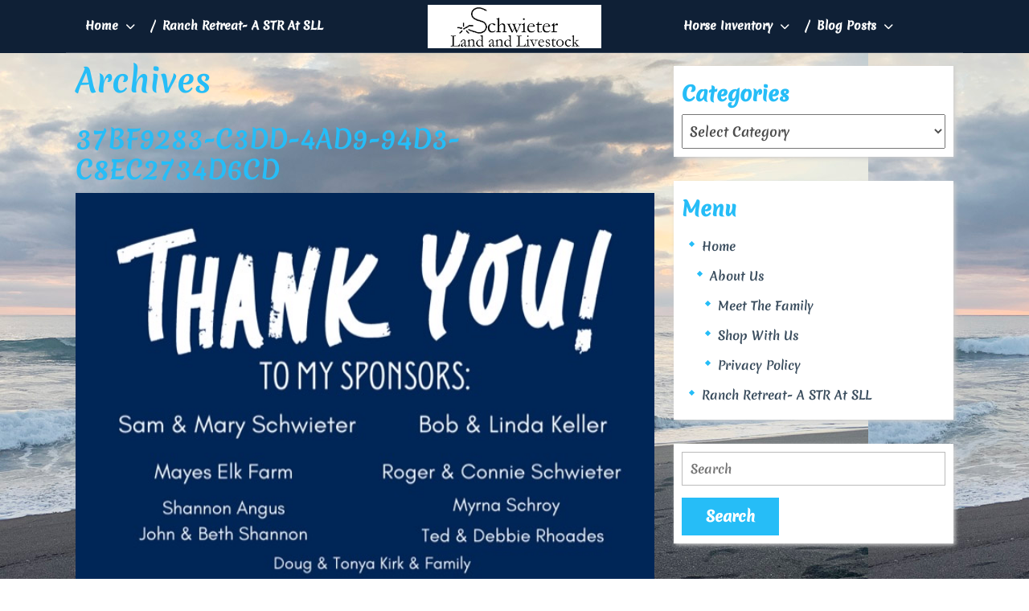

--- FILE ---
content_type: text/html; charset=UTF-8
request_url: https://schwieterlandandlivestock.com/37bf9283-c3dd-4ad9-94d3-c8ec2734d6cd/
body_size: 22275
content:
<!DOCTYPE html><html dir="ltr" lang="en-US" prefix="og: https://ogp.me/ns#"><head><meta charset="UTF-8"><meta name="viewport" content="width=device-width"><title>37BF9283-C3DD-4AD9-94D3-C8EC2734D6CD | Schwieter Land &amp; Livestock</title><meta name="robots" content="max-image-preview:large" /><meta name="author" content="Laura Schwieter"/><link rel="canonical" href="https://schwieterlandandlivestock.com/37bf9283-c3dd-4ad9-94d3-c8ec2734d6cd/" /><meta name="generator" content="All in One SEO (AIOSEO) 4.9.3" /><meta property="og:locale" content="en_US" /><meta property="og:site_name" content="Schwieter Land &amp; Livestock" /><meta property="og:type" content="article" /><meta property="og:title" content="37BF9283-C3DD-4AD9-94D3-C8EC2734D6CD | Schwieter Land &amp; Livestock" /><meta property="og:url" content="https://schwieterlandandlivestock.com/37bf9283-c3dd-4ad9-94d3-c8ec2734d6cd/" /><meta property="og:image" content="https://schwieterlandandlivestock.com/wp-content/uploads/2020/08/logo-4.jpg" /><meta property="og:image:secure_url" content="https://schwieterlandandlivestock.com/wp-content/uploads/2020/08/logo-4.jpg" /><meta property="article:published_time" content="2022-09-21T19:03:03+00:00" /><meta property="article:modified_time" content="2022-09-21T19:03:03+00:00" /><meta name="twitter:card" content="summary" /><meta name="twitter:title" content="37BF9283-C3DD-4AD9-94D3-C8EC2734D6CD | Schwieter Land &amp; Livestock" /><meta name="twitter:image" content="https://schwieterlandandlivestock.com/wp-content/uploads/2020/08/logo-4.jpg" /> <script type="application/ld+json" class="aioseo-schema">{"@context":"https:\/\/schema.org","@graph":[{"@type":"BreadcrumbList","@id":"https:\/\/schwieterlandandlivestock.com\/37bf9283-c3dd-4ad9-94d3-c8ec2734d6cd\/#breadcrumblist","itemListElement":[{"@type":"ListItem","@id":"https:\/\/schwieterlandandlivestock.com#listItem","position":1,"name":"Home","item":"https:\/\/schwieterlandandlivestock.com","nextItem":{"@type":"ListItem","@id":"https:\/\/schwieterlandandlivestock.com\/37bf9283-c3dd-4ad9-94d3-c8ec2734d6cd\/#listItem","name":"37BF9283-C3DD-4AD9-94D3-C8EC2734D6CD"}},{"@type":"ListItem","@id":"https:\/\/schwieterlandandlivestock.com\/37bf9283-c3dd-4ad9-94d3-c8ec2734d6cd\/#listItem","position":2,"name":"37BF9283-C3DD-4AD9-94D3-C8EC2734D6CD","previousItem":{"@type":"ListItem","@id":"https:\/\/schwieterlandandlivestock.com#listItem","name":"Home"}}]},{"@type":"ItemPage","@id":"https:\/\/schwieterlandandlivestock.com\/37bf9283-c3dd-4ad9-94d3-c8ec2734d6cd\/#itempage","url":"https:\/\/schwieterlandandlivestock.com\/37bf9283-c3dd-4ad9-94d3-c8ec2734d6cd\/","name":"37BF9283-C3DD-4AD9-94D3-C8EC2734D6CD | Schwieter Land & Livestock","inLanguage":"en-US","isPartOf":{"@id":"https:\/\/schwieterlandandlivestock.com\/#website"},"breadcrumb":{"@id":"https:\/\/schwieterlandandlivestock.com\/37bf9283-c3dd-4ad9-94d3-c8ec2734d6cd\/#breadcrumblist"},"author":{"@id":"https:\/\/schwieterlandandlivestock.com\/author\/lschwieter\/#author"},"creator":{"@id":"https:\/\/schwieterlandandlivestock.com\/author\/lschwieter\/#author"},"datePublished":"2022-09-21T14:03:03-05:00","dateModified":"2022-09-21T14:03:03-05:00"},{"@type":"Organization","@id":"https:\/\/schwieterlandandlivestock.com\/#organization","name":"Schwieter Land and Livestock","description":"A unique integration of ranch life and travel, assisting users with finding the horse or travel destination of their dreams","url":"https:\/\/schwieterlandandlivestock.com\/","logo":{"@type":"ImageObject","url":"https:\/\/schwieterlandandlivestock.com\/wp-content\/uploads\/2020\/08\/logo-1.jpg","@id":"https:\/\/schwieterlandandlivestock.com\/37bf9283-c3dd-4ad9-94d3-c8ec2734d6cd\/#organizationLogo","width":1600,"height":400},"image":{"@id":"https:\/\/schwieterlandandlivestock.com\/37bf9283-c3dd-4ad9-94d3-c8ec2734d6cd\/#organizationLogo"}},{"@type":"Person","@id":"https:\/\/schwieterlandandlivestock.com\/author\/lschwieter\/#author","url":"https:\/\/schwieterlandandlivestock.com\/author\/lschwieter\/","name":"Laura Schwieter","image":{"@type":"ImageObject","@id":"https:\/\/schwieterlandandlivestock.com\/37bf9283-c3dd-4ad9-94d3-c8ec2734d6cd\/#authorImage","url":"https:\/\/secure.gravatar.com\/avatar\/43ee9230a90eb5134a366624fe33755d495f346d8a075d55f8266d2303884181?s=96&d=mm&r=g","width":96,"height":96,"caption":"Laura Schwieter"}},{"@type":"WebSite","@id":"https:\/\/schwieterlandandlivestock.com\/#website","url":"https:\/\/schwieterlandandlivestock.com\/","name":"Schwieter Land & Livestock","description":"A unique integration of ranch life and travel, assisting users with finding the horse or travel destination of their dreams","inLanguage":"en-US","publisher":{"@id":"https:\/\/schwieterlandandlivestock.com\/#organization"}}]}</script> <link rel="alternate" type="application/rss+xml" title="Schwieter Land &amp; Livestock &raquo; Feed" href="https://schwieterlandandlivestock.com/feed/" /><link rel="alternate" type="application/rss+xml" title="Schwieter Land &amp; Livestock &raquo; Comments Feed" href="https://schwieterlandandlivestock.com/comments/feed/" /><link rel="alternate" type="application/rss+xml" title="Schwieter Land &amp; Livestock &raquo; 37BF9283-C3DD-4AD9-94D3-C8EC2734D6CD Comments Feed" href="https://schwieterlandandlivestock.com/feed/?attachment_id=4880" /><link rel="alternate" title="oEmbed (JSON)" type="application/json+oembed" href="https://schwieterlandandlivestock.com/wp-json/oembed/1.0/embed?url=https%3A%2F%2Fschwieterlandandlivestock.com%2F37bf9283-c3dd-4ad9-94d3-c8ec2734d6cd%2F" /><link rel="alternate" title="oEmbed (XML)" type="text/xml+oembed" href="https://schwieterlandandlivestock.com/wp-json/oembed/1.0/embed?url=https%3A%2F%2Fschwieterlandandlivestock.com%2F37bf9283-c3dd-4ad9-94d3-c8ec2734d6cd%2F&#038;format=xml" /><style id='wp-img-auto-sizes-contain-inline-css' type='text/css'>img:is([sizes=auto i],[sizes^="auto," i]){contain-intrinsic-size:3000px 1500px}</style><style id='wp-emoji-styles-inline-css' type='text/css'>img.wp-smiley,img.emoji{display:inline!important;border:none!important;box-shadow:none!important;height:1em!important;width:1em!important;margin:0 0.07em!important;vertical-align:-0.1em!important;background:none!important;padding:0!important}</style><link data-optimized="1" rel='stylesheet' id='wp-block-library-css' href='https://schwieterlandandlivestock.com/wp-content/litespeed/css/1d6c36a3acc114cec837e0150df73c10.css?ver=ef831' type='text/css' media='all' /><style id='global-styles-inline-css' type='text/css'>:root{--wp--preset--aspect-ratio--square:1;--wp--preset--aspect-ratio--4-3:4/3;--wp--preset--aspect-ratio--3-4:3/4;--wp--preset--aspect-ratio--3-2:3/2;--wp--preset--aspect-ratio--2-3:2/3;--wp--preset--aspect-ratio--16-9:16/9;--wp--preset--aspect-ratio--9-16:9/16;--wp--preset--color--black:#000000;--wp--preset--color--cyan-bluish-gray:#abb8c3;--wp--preset--color--white:#ffffff;--wp--preset--color--pale-pink:#f78da7;--wp--preset--color--vivid-red:#cf2e2e;--wp--preset--color--luminous-vivid-orange:#ff6900;--wp--preset--color--luminous-vivid-amber:#fcb900;--wp--preset--color--light-green-cyan:#7bdcb5;--wp--preset--color--vivid-green-cyan:#00d084;--wp--preset--color--pale-cyan-blue:#8ed1fc;--wp--preset--color--vivid-cyan-blue:#0693e3;--wp--preset--color--vivid-purple:#9b51e0;--wp--preset--gradient--vivid-cyan-blue-to-vivid-purple:linear-gradient(135deg,rgb(6,147,227) 0%,rgb(155,81,224) 100%);--wp--preset--gradient--light-green-cyan-to-vivid-green-cyan:linear-gradient(135deg,rgb(122,220,180) 0%,rgb(0,208,130) 100%);--wp--preset--gradient--luminous-vivid-amber-to-luminous-vivid-orange:linear-gradient(135deg,rgb(252,185,0) 0%,rgb(255,105,0) 100%);--wp--preset--gradient--luminous-vivid-orange-to-vivid-red:linear-gradient(135deg,rgb(255,105,0) 0%,rgb(207,46,46) 100%);--wp--preset--gradient--very-light-gray-to-cyan-bluish-gray:linear-gradient(135deg,rgb(238,238,238) 0%,rgb(169,184,195) 100%);--wp--preset--gradient--cool-to-warm-spectrum:linear-gradient(135deg,rgb(74,234,220) 0%,rgb(151,120,209) 20%,rgb(207,42,186) 40%,rgb(238,44,130) 60%,rgb(251,105,98) 80%,rgb(254,248,76) 100%);--wp--preset--gradient--blush-light-purple:linear-gradient(135deg,rgb(255,206,236) 0%,rgb(152,150,240) 100%);--wp--preset--gradient--blush-bordeaux:linear-gradient(135deg,rgb(254,205,165) 0%,rgb(254,45,45) 50%,rgb(107,0,62) 100%);--wp--preset--gradient--luminous-dusk:linear-gradient(135deg,rgb(255,203,112) 0%,rgb(199,81,192) 50%,rgb(65,88,208) 100%);--wp--preset--gradient--pale-ocean:linear-gradient(135deg,rgb(255,245,203) 0%,rgb(182,227,212) 50%,rgb(51,167,181) 100%);--wp--preset--gradient--electric-grass:linear-gradient(135deg,rgb(202,248,128) 0%,rgb(113,206,126) 100%);--wp--preset--gradient--midnight:linear-gradient(135deg,rgb(2,3,129) 0%,rgb(40,116,252) 100%);--wp--preset--font-size--small:13px;--wp--preset--font-size--medium:20px;--wp--preset--font-size--large:36px;--wp--preset--font-size--x-large:42px;--wp--preset--spacing--20:0.44rem;--wp--preset--spacing--30:0.67rem;--wp--preset--spacing--40:1rem;--wp--preset--spacing--50:1.5rem;--wp--preset--spacing--60:2.25rem;--wp--preset--spacing--70:3.38rem;--wp--preset--spacing--80:5.06rem;--wp--preset--shadow--natural:6px 6px 9px rgba(0, 0, 0, 0.2);--wp--preset--shadow--deep:12px 12px 50px rgba(0, 0, 0, 0.4);--wp--preset--shadow--sharp:6px 6px 0px rgba(0, 0, 0, 0.2);--wp--preset--shadow--outlined:6px 6px 0px -3px rgb(255, 255, 255), 6px 6px rgb(0, 0, 0);--wp--preset--shadow--crisp:6px 6px 0px rgb(0, 0, 0)}:where(.is-layout-flex){gap:.5em}:where(.is-layout-grid){gap:.5em}body .is-layout-flex{display:flex}.is-layout-flex{flex-wrap:wrap;align-items:center}.is-layout-flex>:is(*,div){margin:0}body .is-layout-grid{display:grid}.is-layout-grid>:is(*,div){margin:0}:where(.wp-block-columns.is-layout-flex){gap:2em}:where(.wp-block-columns.is-layout-grid){gap:2em}:where(.wp-block-post-template.is-layout-flex){gap:1.25em}:where(.wp-block-post-template.is-layout-grid){gap:1.25em}.has-black-color{color:var(--wp--preset--color--black)!important}.has-cyan-bluish-gray-color{color:var(--wp--preset--color--cyan-bluish-gray)!important}.has-white-color{color:var(--wp--preset--color--white)!important}.has-pale-pink-color{color:var(--wp--preset--color--pale-pink)!important}.has-vivid-red-color{color:var(--wp--preset--color--vivid-red)!important}.has-luminous-vivid-orange-color{color:var(--wp--preset--color--luminous-vivid-orange)!important}.has-luminous-vivid-amber-color{color:var(--wp--preset--color--luminous-vivid-amber)!important}.has-light-green-cyan-color{color:var(--wp--preset--color--light-green-cyan)!important}.has-vivid-green-cyan-color{color:var(--wp--preset--color--vivid-green-cyan)!important}.has-pale-cyan-blue-color{color:var(--wp--preset--color--pale-cyan-blue)!important}.has-vivid-cyan-blue-color{color:var(--wp--preset--color--vivid-cyan-blue)!important}.has-vivid-purple-color{color:var(--wp--preset--color--vivid-purple)!important}.has-black-background-color{background-color:var(--wp--preset--color--black)!important}.has-cyan-bluish-gray-background-color{background-color:var(--wp--preset--color--cyan-bluish-gray)!important}.has-white-background-color{background-color:var(--wp--preset--color--white)!important}.has-pale-pink-background-color{background-color:var(--wp--preset--color--pale-pink)!important}.has-vivid-red-background-color{background-color:var(--wp--preset--color--vivid-red)!important}.has-luminous-vivid-orange-background-color{background-color:var(--wp--preset--color--luminous-vivid-orange)!important}.has-luminous-vivid-amber-background-color{background-color:var(--wp--preset--color--luminous-vivid-amber)!important}.has-light-green-cyan-background-color{background-color:var(--wp--preset--color--light-green-cyan)!important}.has-vivid-green-cyan-background-color{background-color:var(--wp--preset--color--vivid-green-cyan)!important}.has-pale-cyan-blue-background-color{background-color:var(--wp--preset--color--pale-cyan-blue)!important}.has-vivid-cyan-blue-background-color{background-color:var(--wp--preset--color--vivid-cyan-blue)!important}.has-vivid-purple-background-color{background-color:var(--wp--preset--color--vivid-purple)!important}.has-black-border-color{border-color:var(--wp--preset--color--black)!important}.has-cyan-bluish-gray-border-color{border-color:var(--wp--preset--color--cyan-bluish-gray)!important}.has-white-border-color{border-color:var(--wp--preset--color--white)!important}.has-pale-pink-border-color{border-color:var(--wp--preset--color--pale-pink)!important}.has-vivid-red-border-color{border-color:var(--wp--preset--color--vivid-red)!important}.has-luminous-vivid-orange-border-color{border-color:var(--wp--preset--color--luminous-vivid-orange)!important}.has-luminous-vivid-amber-border-color{border-color:var(--wp--preset--color--luminous-vivid-amber)!important}.has-light-green-cyan-border-color{border-color:var(--wp--preset--color--light-green-cyan)!important}.has-vivid-green-cyan-border-color{border-color:var(--wp--preset--color--vivid-green-cyan)!important}.has-pale-cyan-blue-border-color{border-color:var(--wp--preset--color--pale-cyan-blue)!important}.has-vivid-cyan-blue-border-color{border-color:var(--wp--preset--color--vivid-cyan-blue)!important}.has-vivid-purple-border-color{border-color:var(--wp--preset--color--vivid-purple)!important}.has-vivid-cyan-blue-to-vivid-purple-gradient-background{background:var(--wp--preset--gradient--vivid-cyan-blue-to-vivid-purple)!important}.has-light-green-cyan-to-vivid-green-cyan-gradient-background{background:var(--wp--preset--gradient--light-green-cyan-to-vivid-green-cyan)!important}.has-luminous-vivid-amber-to-luminous-vivid-orange-gradient-background{background:var(--wp--preset--gradient--luminous-vivid-amber-to-luminous-vivid-orange)!important}.has-luminous-vivid-orange-to-vivid-red-gradient-background{background:var(--wp--preset--gradient--luminous-vivid-orange-to-vivid-red)!important}.has-very-light-gray-to-cyan-bluish-gray-gradient-background{background:var(--wp--preset--gradient--very-light-gray-to-cyan-bluish-gray)!important}.has-cool-to-warm-spectrum-gradient-background{background:var(--wp--preset--gradient--cool-to-warm-spectrum)!important}.has-blush-light-purple-gradient-background{background:var(--wp--preset--gradient--blush-light-purple)!important}.has-blush-bordeaux-gradient-background{background:var(--wp--preset--gradient--blush-bordeaux)!important}.has-luminous-dusk-gradient-background{background:var(--wp--preset--gradient--luminous-dusk)!important}.has-pale-ocean-gradient-background{background:var(--wp--preset--gradient--pale-ocean)!important}.has-electric-grass-gradient-background{background:var(--wp--preset--gradient--electric-grass)!important}.has-midnight-gradient-background{background:var(--wp--preset--gradient--midnight)!important}.has-small-font-size{font-size:var(--wp--preset--font-size--small)!important}.has-medium-font-size{font-size:var(--wp--preset--font-size--medium)!important}.has-large-font-size{font-size:var(--wp--preset--font-size--large)!important}.has-x-large-font-size{font-size:var(--wp--preset--font-size--x-large)!important}</style><style id='classic-theme-styles-inline-css' type='text/css'>/*! This file is auto-generated */
.wp-block-button__link{color:#fff;background-color:#32373c;border-radius:9999px;box-shadow:none;text-decoration:none;padding:calc(.667em + 2px) calc(1.333em + 2px);font-size:1.125em}.wp-block-file__button{background:#32373c;color:#fff;text-decoration:none}</style><link data-optimized="1" rel='stylesheet' id='mphb-kbwood-datepick-css-css' href='https://schwieterlandandlivestock.com/wp-content/litespeed/css/89dea031d3136396db00a00defab79f6.css?ver=74cd0' type='text/css' media='all' /><link data-optimized="1" rel='stylesheet' id='mphb-css' href='https://schwieterlandandlivestock.com/wp-content/litespeed/css/e82e2f1b32ed26d4777baeb1f19cd05f.css?ver=8e605' type='text/css' media='all' /><link data-optimized="1" rel='stylesheet' id='mphbs-styles-css' href='https://schwieterlandandlivestock.com/wp-content/litespeed/css/91fd1c3f8382a59629b2f290c0c1ed34.css?ver=9b364' type='text/css' media='all' /><link data-optimized="1" rel='stylesheet' id='tafri-travel-fonts-css' href='https://schwieterlandandlivestock.com/wp-content/litespeed/css/4b343506667eed3a6e7180362b75d998.css?ver=5d998' type='text/css' media='all' /><link data-optimized="1" rel='stylesheet' id='tafri-travel-block-style-css' href='https://schwieterlandandlivestock.com/wp-content/litespeed/css/0a23bbca3ed9df93d4629e6f3303c9d3.css?ver=9143b' type='text/css' media='all' /><link data-optimized="1" rel='stylesheet' id='bootstrap-style-css' href='https://schwieterlandandlivestock.com/wp-content/litespeed/css/9ddb87c964fff2e2ebfc1af15fe6a92e.css?ver=c5a95' type='text/css' media='all' /><link data-optimized="1" rel='stylesheet' id='tafri-travel-basic-style-css' href='https://schwieterlandandlivestock.com/wp-content/litespeed/css/6d13f7a4919515b46381143bcb6eedee.css?ver=22ed8' type='text/css' media='all' /><style id='tafri-travel-basic-style-inline-css' type='text/css'>body{color:!important;font-family:!important;font-size:px!important}p,span{color:!important;font-family:Arimo;font-size:}a{color:!important;font-family:}li{color:!important;font-family:}h1{color:!important;font-family:!important;font-size:!important}h2{color:!important;font-family:!important;font-size:!important}h3{color:!important;font-family:!important;font-size:!important}h4{color:!important;font-family:!important;font-size:!important}h5{color:!important;font-family:!important;font-size:!important}h6{color:!important;font-family:!important;font-size:!important}.wp-block-button .wp-block-button__link:hover,.wp-block-button .wp-block-button__link:focus,a.wc-block-components-totals-coupon-link,a.components-button.wc-block-components-button.wp-element-button.wc-block-cart__submit-button.contained,a.wc-block-components-checkout-return-to-cart-button,.wc-block-components-totals-coupon__button.contained,button.wc-block-components-checkout-place-order-button,#sidebar .tagcloud a:hover,.read-moresec a:hover,#slider i:hover,#slider .inner_carousel .view-btn a,#destination hr,.date-color,.page-box:hover .read-more-btn a,#footer input[type="submit"],.copyright,.woocommerce span.onsale,.woocommerce #respond input#submit,.woocommerce a.button,.woocommerce button.button,.woocommerce input.button,.woocommerce #respond input#submit.alt,.woocommerce a.button.alt,.woocommerce button.button.alt,.woocommerce input.button.alt,#sidebar input[type="submit"],.pagination a:hover,.pagination .current,#footer .tagcloud a:hover,.des_box .des_content,.search-body i,input[type="submit"],.tags p a,#comments a.comment-reply-link,.post-navigation .nav-next a,.post-navigation .nav-previous a,.scrollup i,.widget .woocommerce-product-search button,#sidebar .widget_price_filter .ui-slider-horizontal .ui-slider-range,#sidebar .widget_price_filter .ui-slider .ui-slider-handle,#footer .widget_price_filter .ui-slider-horizontal .ui-slider-range,#footer .widget_price_filter .ui-slider .ui-slider-handle,.single-post .post-breadcrumbs span,#sidebar button[type="submit"],#footer button[type="submit"],.innerlightbox .navigation .nav-next a,.innerlightbox .navigation .nav-previous a,#comments input[type="submit"].submit,.single-post .post-breadcrumbs a:hover{background-color:}#sidebar .wp-block-heading,#sidebar .wp-block-search__label,.pagination span,.pagination a,input[type="search"],.read-moresec a,.page-box:hover h4,.read-more-btn a,#footer h3,a.showcoupon,.woocommerce-message::before,.woocommerce ul.products li.product .price,.woocommerce div.product p.price,.woocommerce div.product span.price,.woocommerce #respond input#submit:hover,.woocommerce a.button:hover,.woocommerce button.button:hover,.woocommerce input.button:hover,.woocommerce #respond input#submit.alt:hover,.woocommerce a.button.alt:hover,.woocommerce button.button.alt:hover,.woocommerce input.button.alt:hover,.woocommerce .quantity .qty,#sidebar caption,#sidebar h3,h2.entry-title,h1.page-title,a,.content-box h2,.page-box-single .metabox,.content-box h3,#footer li a:hover,span.entry-date i,.primary-menu ul li a:hover,.primary-menu ul ul li a,.primary-menu ul ul a,#sidebar ul li a:hover,.widget ul.cart_list li .star-rating,.widget ul.product_list_widget li .star-rating,.woocommerce .woocommerce-product-rating .star-rating,input[type="submit"]:hover,.page-box span.entry-date a:hover,.page-box span.entry-author a:hover,.social-icons i:hover,.top-header .account-btn i:hover,.top-header .account-btn a:hover,#comments a time{color:}@media screen and (max-width:1000px){.primary-menu ul li a,.primary-menu a,.primary-menu ul ul li a{color:!important}}#slider i:hover,#destination h2,#slider .inner_carousel .view-btn a,#footer input[type="search"],.read-more-btn a,.woocommerce .quantity .qty,.woocommerce #respond input#submit,.woocommerce a.button,.woocommerce button.button,.woocommerce input.button,.woocommerce #respond input#submit.alt,.woocommerce a.button.alt,.woocommerce button.button.alt,.woocommerce input.button.alt,.read-moresec a,.scrollup i,input[type="submit"]:hover,#footer button[type="submit"]:hover{border-color:}.woocommerce-message{border-top-color:}.top-header{border-bottom-color:!important}.primary-menu ul ul li:hover{border-left-color:}nav.woocommerce-MyAccount-navigation ul li,.wc-block-grid__product-onsale{background-color:!important}.wc-block-grid__product-onsale,.wp-block-button__link{border-color:!important}.page-box-single h1,.wp-block-button__link{color:!important}button.wc-block-components-checkout-place-order-button:hover,a.wc-block-components-totals-coupon-link:hover,a.components-button.wc-block-components-button.wp-element-button.wc-block-cart__submit-button.contained:hover,a.wc-block-components-checkout-return-to-cart-button:hover,#footer,.tags p a:hover,.post-navigation .nav-next a:hover,.post-navigation .nav-previous a:hover,.fixed-header,.page-template-home-custom .fixed-header .main-menu,.innerlightbox .navigation .nav-previous a:hover,.innerlightbox .navigation .nav-next a:hover,#sidebar button[type="submit"]:hover,#header,#comments input[type="submit"].submit:hover,.single-post .post-breadcrumbs a{background-color:}{color:}{border-color:}@media screen and (max-width:768px){.page-template-home-custom #header{background-color:}}body{max-width:100%}.page-template-custom-home-page .middle-header{width:97.3%}#slider img{opacity:0.7!important}#slider .carousel-caption,#slider .inner_carousel,#slider .inner_carousel h1,#slider .inner_carousel p,#slider .readbutton{text-align:left;left:15%;right:45%}@media screen and (max-width:767px){#slider .inner_carousel .view-btn a{padding:12px 15px;font-size:12px}}@media screen and (max-width:1024px) and (min-width:768px){#slider .carousel-caption{top:43%}}.page-template-home-custom #header{position:static!important;background:#0f2036;width:100%}.page-template-home-custom .top-header{border-bottom:1px solid #26bdf7}.top-header{border-bottom:none}.post-link a,#slider .readbutton,.form-submit input[type="submit"],.read-more-btn a{font-size:15px!important}.read-more-btn a,#slider .inner_carousel .view-btn a,#comments input[type="submit"].submit{padding-top:px!important;padding-bottom:px!important;padding-left:px!important;padding-right:px!important;display:inline-block}.read-more-btn a,#slider .inner_carousel .view-btn a,#comments input[type="submit"].submit{border-radius:px!important}.read-more-btn a,#slider .inner_carousel .view-btn a,#comments input[type="submit"].submit{text-transform:uppercase}.read-more-btn a,#slider .inner_carousel .view-btn a,#comments input[type="submit"].submit{font-weight:!important}@keyframes pulse{0%{transform:scale(1)}50%{transform:scale(1.1)}100%{transform:scale(1)}}@keyframes rubberBand{0%{transform:scale(1)}30%{transform:scaleX(1.25) scaleY(.75)}40%{transform:scaleX(.75) scaleY(1.25)}50%{transform:scale(1)}}@keyframes swing{20%{transform:rotate(15deg)}40%{transform:rotate(-10deg)}60%{transform:rotate(5deg)}80%{transform:rotate(-5deg)}100%{transform:rotate(0deg)}}@keyframes tada{0%{transform:scale(1)}10%,20%{transform:scale(.9) rotate(-3deg)}30%,50%,70%,90%{transform:scale(1.1) rotate(3deg)}40%,60%,80%{transform:scale(1.1) rotate(-3deg)}100%{transform:scale(1) rotate(0)}}@keyframes jello{0%,11.1%,100%{transform:none}22.2%{transform:skewX(-12.5deg) skewY(-12.5deg)}33.3%{transform:skewX(6.25deg) skewY(6.25deg)}44.4%{transform:skewX(-3.125deg) skewY(-3.125deg)}55.5%{transform:skewX(1.5625deg) skewY(1.5625deg)}66.6%{transform:skewX(-0.78125deg) skewY(-0.78125deg)}77.7%{transform:skewX(0.390625deg) skewY(0.390625deg)}88.8%{transform:skewX(-0.1953125deg) skewY(-0.1953125deg)}}{}@media screen and (max-width:575px){#pre-loader{display:none}}@media screen and (max-width:575px){#sidebar{display:block}}@media screen and (max-width:575px){.top-header{display:none}}@media screen and (max-width:575px){.fixed-header{position:static}}@media screen and (max-width:575px){#slider{display:none}}@media screen and (max-width:575px){.view-btn{display:block}}@media screen and (max-width:575px){.scrollup i{display:none}}@media screen and (max-width:575px){.search-body{display:block}}@media screen and (max-width:575px){.top-header .account-btn{display:block}}@media screen and (max-width:575px){.page-box .entry-date{display:block}}@media screen and (max-width:575px){.metabox .entry-author{display:inline-block}}@media screen and (max-width:575px){.metabox .entry-comments{display:inline-block}}@media screen and (max-width:575px){.metabox .entry-time{display:inline-block}}.copyright{padding-top:px;padding-bottom:px}.copyright span{font-size:px}.scrollup i{border-radius:px}.scrollup i{font-size:px}.scrollup i{padding-top:px;padding-bottom:px;padding-left:px;padding-right:px}.top-header{padding-top:px;padding-bottom:px}#slider img{height:600px}@media screen and (max-width:768px){#slider img{height:auto}}#slider .carousel-caption,#slider .inner_carousel,#slider .inner_carousel h1,#slider .inner_carousel p,#slider .readbutton{top:%;bottom:%;left:%;right:%}.page-box,#sidebar aside,.woocommerce ul.products li.product,.woocommerce-page ul.products li.product,.front-page-content,.background-img-skin,.page-box-single,.pages-te,.destination-content{background-color:#fff;padding:10px}#footer{background-color:}#footer{background-attachment:scroll!important}#footer{background-position:center center!important}#footer h3{text-align:center!important}#footer h3{text-transform:Capitalize}#footer h3,#footer h2,#footer .wp-block-search__label,#footer .wp-block-heading{font-size:25px}#footer ul,#footer p,#footer .tagcloud{text-align:center!important}.copyright .socialicons a{font-size:px!important}.copyright .socialicons a{color:!important}.primary-menu a{font-size:px!important}.primary-menu a,#resmenu-sidebar .primary-menu a{font-weight:!important}.woocommerce #respond input#submit,.woocommerce a.button,.woocommerce button.button,.woocommerce input.button,.woocommerce #respond input#submit.alt,.woocommerce a.button.alt,.woocommerce button.button.alt,.woocommerce input.button.alt,.woocommerce button.button:disabled,.woocommerce button.button:disabled[disabled]{padding-top:10px;padding-bottom:10px}.woocommerce #respond input#submit,.woocommerce a.button,.woocommerce button.button,.woocommerce input.button,.woocommerce #respond input#submit.alt,.woocommerce a.button.alt,.woocommerce button.button.alt,.woocommerce input.button.alt,.woocommerce button.button:disabled,.woocommerce button.button:disabled[disabled]{padding-left:16px;padding-right:16px}.woocommerce #respond input#submit,.woocommerce a.button,.woocommerce button.button,.woocommerce input.button,.woocommerce #respond input#submit.alt,.woocommerce a.button.alt,.woocommerce button.button.alt,.woocommerce input.button.alt{border-radius:0}.woocommerce ul.products li.product,.woocommerce-page ul.products li.product{padding-top:0px!important;padding-bottom:0px!important}.woocommerce ul.products li.product,.woocommerce-page ul.products li.product{padding-left:0px!important;padding-right:0px!important}.woocommerce ul.products li.product,.woocommerce-page ul.products li.product{border-radius:0}.woocommerce ul.products li.product,.woocommerce-page ul.products li.product{box-shadow:0 0 0 #e4e4e4}.woocommerce span.onsale{border-radius:0}.woocommerce ul.products li.product .onsale{left:auto;right:0}.woocommerce span.onsale{padding-top:px;padding-bottom:px;padding-left:px;padding-right:px;display:inline-block}.woocommerce span.onsale{font-size:14px}.our-services img,.page-box-single img,.middle-align img{border-radius:0%}.our-services img,.page-box-single img,.middle-align img{box-shadow:0 0 0 #ccc}.fixed-header{padding:0}#slider{background-color:#1e73be!important}#comments textarea{width:100%}.social-icons i{font-size:14px!important}.search-body i{font-size:16px!important}.search-body i,.search-body button{border-radius:0}.search-body i{padding:15px!important}.page-template-home-custom #header{position:static;background:#0f2036}.page-template-home-custom #header{Position:absolute}.primary-menu a,.primary-menu ul li a,#site-navigation li a{color:!important}.primary-menu ul.sub-menu a,.primary-menu ul.sub-menu li a,#site-navigation ul.sub-menu li a{color:!important}.primary-menu a:hover,.primary-menu ul li a:hover,.primary-menu .current_page_item>a:hover,.primary-menu .current-menu-item>a:hover,.primary-menu .current_page_ancestor>a:hover,#site-navigation li a:hover{color:!important}.primary-menu ul.sub-menu a:hover,.primary-menu ul.sub-menu li a:hover,.primary-menu .current_page_item>a:hover,.primary-menu .current-menu-item>a:hover,.primary-menu .current_page_ancestor>a:hover,#site-navigation ul.sub-menu li a:hover{color:!important}.site-title a{color:}.logo p{color:}.logo h1,.site-title a{font-size:px!important}.logo p{font-size:px}.logo{margin:px}.logo{padding:px!important}.copyright{background:!important}.copyright span a,.copyright .footer_text,.copyright .customize-unpreviewable{color:!important}.page-template-home-custom #header{position:static}.our-services img,.page-box.blogger .box-image img{border-radius:0}.our-services img,.page-box.blogger .box-image img{box-shadow:0 0 0 #ccc}.navigation nav.pagination{justify-content:left}.page-box-single img,.middle-align img{border-radius:0}.page-box-single img,.middle-align img{box-shadow:0 0 0 #ccc}.scrollup i{background:! important;border-color:! important}.scrollup i{color:! important}.scrollup i:hover{background:! important;border-color:! important}.page-box .inicap p:nth-of-type(1)::first-letter,.page-box-single .inicap p:nth-of-type(2)::first-letter{display:none}</style><link data-optimized="1" rel='stylesheet' id='tafri-travel-customcss-css' href='https://schwieterlandandlivestock.com/wp-content/litespeed/css/f63850e8900f1202d05cc60f19c345f6.css?ver=41851' type='text/css' media='all' /><link data-optimized="1" rel='stylesheet' id='font-awesome-style-css' href='https://schwieterlandandlivestock.com/wp-content/litespeed/css/4ae59554a45393af38ddbc5220f958e7.css?ver=7d50e' type='text/css' media='all' /> <script type="text/javascript" src="https://schwieterlandandlivestock.com/wp-includes/js/jquery/jquery.min.js?ver=3.7.1" id="jquery-core-js"></script> <script data-optimized="1" type="text/javascript" src="https://schwieterlandandlivestock.com/wp-content/litespeed/js/f742f8c64c6d20c1f019fdaee440eaea.js?ver=f48fc" id="jquery-migrate-js"></script> <script data-optimized="1" type="text/javascript" src="https://schwieterlandandlivestock.com/wp-content/litespeed/js/c7f120eae56a5ba8b16b462f3653e789.js?ver=dace3" id="tafri-travel-customscripts-jquery-js"></script> <script data-optimized="1" type="text/javascript" src="https://schwieterlandandlivestock.com/wp-content/litespeed/js/0a502dfb105baa9bd0dbce7b999651b3.js?ver=08a1d" id="bootstrap-jquery-js"></script> <link rel="https://api.w.org/" href="https://schwieterlandandlivestock.com/wp-json/" /><link rel="alternate" title="JSON" type="application/json" href="https://schwieterlandandlivestock.com/wp-json/wp/v2/media/4880" /><link rel="EditURI" type="application/rsd+xml" title="RSD" href="https://schwieterlandandlivestock.com/xmlrpc.php?rsd" /><meta name="generator" content="WordPress 6.9" /><link rel='shortlink' href='https://schwieterlandandlivestock.com/?p=4880' /><meta name="onesignal" content="wordpress-plugin"/> <script>window.OneSignalDeferred=window.OneSignalDeferred||[];OneSignalDeferred.push(function(OneSignal){var oneSignal_options={};window._oneSignalInitOptions=oneSignal_options;oneSignal_options.serviceWorkerParam={scope:'/'};oneSignal_options.serviceWorkerPath='OneSignalSDKWorker.js.php';OneSignal.Notifications.setDefaultUrl("https://schwieterlandandlivestock.com");oneSignal_options.wordpress=!0;oneSignal_options.appId='fa59f195-e167-47dc-a9b5-a2822cbea8ac';oneSignal_options.allowLocalhostAsSecureOrigin=!0;oneSignal_options.welcomeNotification={};oneSignal_options.welcomeNotification.title="";oneSignal_options.welcomeNotification.message="";oneSignal_options.path="https://schwieterlandandlivestock.com/wp-content/plugins/onesignal-free-web-push-notifications/sdk_files/";oneSignal_options.promptOptions={};oneSignal_options.notifyButton={};oneSignal_options.notifyButton.enable=!0;oneSignal_options.notifyButton.position='bottom-right';oneSignal_options.notifyButton.theme='default';oneSignal_options.notifyButton.size='medium';oneSignal_options.notifyButton.showCredit=!0;OneSignal.init(window._oneSignalInitOptions);OneSignal.Slidedown.promptPush()});function documentInitOneSignal(){var oneSignal_elements=document.getElementsByClassName("OneSignal-prompt");var oneSignalLinkClickHandler=function(event){OneSignal.Notifications.requestPermission();event.preventDefault()};for(var i=0;i<oneSignal_elements.length;i++)
oneSignal_elements[i].addEventListener('click',oneSignalLinkClickHandler,!1);}
if(document.readyState==='complete'){documentInitOneSignal()}else{window.addEventListener("load",function(event){documentInitOneSignal()})}</script> <style type="text/css" id="custom-background-css">body.custom-background{background-color:#fff;background-image:url(https://schwieterlandandlivestock.com/wp-content/uploads/2020/08/IMG_1883.jpg);background-position:left top;background-size:auto;background-repeat:repeat;background-attachment:scroll}</style><link rel="icon" href="https://schwieterlandandlivestock.com/wp-content/uploads/2020/08/logo-vertical-2-150x150.jpg" sizes="32x32" /><link rel="icon" href="https://schwieterlandandlivestock.com/wp-content/uploads/2020/08/logo-vertical-2.jpg" sizes="192x192" /><link rel="apple-touch-icon" href="https://schwieterlandandlivestock.com/wp-content/uploads/2020/08/logo-vertical-2.jpg" /><meta name="msapplication-TileImage" content="https://schwieterlandandlivestock.com/wp-content/uploads/2020/08/logo-vertical-2.jpg" /></head><body class="attachment wp-singular attachment-template-default single single-attachment postid-4880 attachmentid-4880 attachment-jpeg custom-background wp-custom-logo wp-embed-responsive wp-theme-tafri-travel"><div id="header" class="text-md-start text-center">
<a class="screen-reader-text skip-link" href="#main">Skip to content</a><div class="container"><div class="close-sticky "><div class="main-menu"><div class="row m-0"><div class="col-lg-4 col-md-12 align-self-center"><div role="navigation" class="nav left-menu"><nav id="primary-site-menu" class="primary-menu" role="navigation" aria-label="Left Menu"><div class="main-menu-navigation clearfix"><ul id="menu-top-left-menu" class="clearfix mobile_nav"><li id="menu-item-274" class="menu-item menu-item-type-custom menu-item-object-custom menu-item-has-children menu-item-274"><a href="/">Home</a><ul class="sub-menu"><li id="menu-item-275" class="menu-item menu-item-type-post_type menu-item-object-page menu-item-has-children menu-item-275"><a href="https://schwieterlandandlivestock.com/about-us/">About Us</a><ul class="sub-menu"><li id="menu-item-5326" class="menu-item menu-item-type-post_type menu-item-object-page menu-item-5326"><a href="https://schwieterlandandlivestock.com/about-us/">Meet the Family</a></li><li id="menu-item-1969" class="menu-item menu-item-type-post_type menu-item-object-page menu-item-1969"><a href="https://schwieterlandandlivestock.com/shop-with-us/">Shop With Us</a></li><li id="menu-item-1741" class="menu-item menu-item-type-post_type menu-item-object-page menu-item-privacy-policy menu-item-1741"><a rel="privacy-policy" href="https://schwieterlandandlivestock.com/privacy-policy/">Privacy Policy</a></li></ul></li></ul></li><li id="menu-item-7503" class="menu-item menu-item-type-post_type menu-item-object-page menu-item-7503"><a href="https://schwieterlandandlivestock.com/ranch-retreat-a-str-at-sll/">Ranch Retreat- A STR at SLL</a></li></ul></div></nav></div></div><div class="col-lg-4 col-md-5 col-9 align-self-center"><div class="logo p-1 text-center align-self-center"><div class="site-logo"><style>.custom-logo{height:54px;max-height:250px;max-width:250px;width:216px}</style><a href="https://schwieterlandandlivestock.com/" class="custom-logo-link" rel="home"><img data-lazyloaded="1" src="[data-uri]" width="1600" height="400" data-src="https://schwieterlandandlivestock.com/wp-content/uploads/2020/08/logo-4.jpg" class="custom-logo" alt="Schwieter Land &amp; Livestock" decoding="async" fetchpriority="high" data-srcset="https://schwieterlandandlivestock.com/wp-content/uploads/2020/08/logo-4.jpg 1600w, https://schwieterlandandlivestock.com/wp-content/uploads/2020/08/logo-4-300x75.jpg 300w, https://schwieterlandandlivestock.com/wp-content/uploads/2020/08/logo-4-1024x256.jpg 1024w, https://schwieterlandandlivestock.com/wp-content/uploads/2020/08/logo-4-768x192.jpg 768w, https://schwieterlandandlivestock.com/wp-content/uploads/2020/08/logo-4-1536x384.jpg 1536w" data-sizes="(max-width: 1600px) 100vw, 1600px" /><noscript><img width="1600" height="400" src="https://schwieterlandandlivestock.com/wp-content/uploads/2020/08/logo-4.jpg" class="custom-logo" alt="Schwieter Land &amp; Livestock" decoding="async" fetchpriority="high" srcset="https://schwieterlandandlivestock.com/wp-content/uploads/2020/08/logo-4.jpg 1600w, https://schwieterlandandlivestock.com/wp-content/uploads/2020/08/logo-4-300x75.jpg 300w, https://schwieterlandandlivestock.com/wp-content/uploads/2020/08/logo-4-1024x256.jpg 1024w, https://schwieterlandandlivestock.com/wp-content/uploads/2020/08/logo-4-768x192.jpg 768w, https://schwieterlandandlivestock.com/wp-content/uploads/2020/08/logo-4-1536x384.jpg 1536w" sizes="(max-width: 1600px) 100vw, 1600px" /></noscript></a></div></div></div><div class="col-lg-4 col-md-7 col-3 align-self-center"><div class="toggle-menu responsive-menu my-3 text-end">
<button role="tab" class="mobiletoggle" onclick="tafri_travel_resmenu_open()"><i class="fas fa-bars p-2"></i><span class="screen-reader-text">Open Menu</span></button></div><div id="resmenu-sidebar" class="nav sidebar"><nav id="primary-site-menu" class="primary-menu" role="navigation" aria-label="Top Menu"><div class="main-menu-navigation clearfix"><ul id="menu-mobile-menu" class="clearfix mobile_nav"><li id="menu-item-390" class="menu-item menu-item-type-post_type menu-item-object-page menu-item-home menu-item-390"><a href="https://schwieterlandandlivestock.com/">Home</a></li><li id="menu-item-7502" class="menu-item menu-item-type-post_type menu-item-object-page menu-item-7502"><a href="https://schwieterlandandlivestock.com/ranch-retreat-a-str-at-sll/">Ranch Retreat- A STR at SLL</a></li><li id="menu-item-391" class="menu-item menu-item-type-post_type menu-item-object-page menu-item-has-children menu-item-391"><a href="https://schwieterlandandlivestock.com/about-us/">About Us</a><ul class="sub-menu"><li id="menu-item-5325" class="menu-item menu-item-type-post_type menu-item-object-page menu-item-5325"><a href="https://schwieterlandandlivestock.com/about-us/">Meet the Family</a></li><li id="menu-item-2178" class="menu-item menu-item-type-post_type menu-item-object-page menu-item-2178"><a href="https://schwieterlandandlivestock.com/craytons-creations/">Crayton’s Creations</a></li><li id="menu-item-1971" class="menu-item menu-item-type-post_type menu-item-object-page menu-item-1971"><a href="https://schwieterlandandlivestock.com/work-with-us/">Work With Us</a></li><li id="menu-item-1972" class="menu-item menu-item-type-post_type menu-item-object-page menu-item-1972"><a href="https://schwieterlandandlivestock.com/shop-with-us/">Shop With Us</a></li><li id="menu-item-1740" class="menu-item menu-item-type-post_type menu-item-object-page menu-item-privacy-policy menu-item-1740"><a rel="privacy-policy" href="https://schwieterlandandlivestock.com/privacy-policy/">Privacy Policy</a></li></ul></li><li id="menu-item-446" class="menu-item menu-item-type-post_type menu-item-object-page menu-item-has-children menu-item-446"><a href="https://schwieterlandandlivestock.com/horse-inventory/">Horse Inventory</a><ul class="sub-menu"><li id="menu-item-7830" class="menu-item menu-item-type-post_type menu-item-object-page menu-item-7830"><a href="https://schwieterlandandlivestock.com/sold-horses-2026/">Sold Horses (2026)</a></li><li id="menu-item-7278" class="menu-item menu-item-type-post_type menu-item-object-page menu-item-7278"><a href="https://schwieterlandandlivestock.com/sold-horses-2025/">Sold Horses (2025)</a></li><li id="menu-item-6588" class="menu-item menu-item-type-post_type menu-item-object-page menu-item-6588"><a href="https://schwieterlandandlivestock.com/sold-horses-2024/">Sold Horses (2024)</a></li><li id="menu-item-5440" class="menu-item menu-item-type-post_type menu-item-object-page menu-item-5440"><a href="https://schwieterlandandlivestock.com/sold-2023/">Sold Horses (2023)</a></li><li id="menu-item-4425" class="menu-item menu-item-type-post_type menu-item-object-page menu-item-4425"><a href="https://schwieterlandandlivestock.com/sold-horses-2022/">Sold Horses (2022)</a></li><li id="menu-item-2871" class="menu-item menu-item-type-post_type menu-item-object-page menu-item-2871"><a href="https://schwieterlandandlivestock.com/sold-horses-2021/">Sold Horses (2021)</a></li><li id="menu-item-790" class="menu-item menu-item-type-post_type menu-item-object-page menu-item-790"><a href="https://schwieterlandandlivestock.com/sold-horses-2020/">Sold Horses (2020)</a></li></ul></li><li id="menu-item-5125" class="menu-item menu-item-type-post_type menu-item-object-page menu-item-has-children menu-item-5125"><a href="https://schwieterlandandlivestock.com/being-used-on-the-ranch/">Being used on the Ranch</a><ul class="sub-menu"><li id="menu-item-6988" class="menu-item menu-item-type-post_type menu-item-object-page menu-item-6988"><a href="https://schwieterlandandlivestock.com/jimmy-2023-aqha-blue-roan-gelding/">“Jimmy” 2023 AQHA Blue Roan Gelding</a></li><li id="menu-item-5505" class="menu-item menu-item-type-post_type menu-item-object-page menu-item-5505"><a href="https://schwieterlandandlivestock.com/tres-2022-aqha-sorrel-gelding/">“Tres” 2022 AQHA Sorrel Gelding</a></li><li id="menu-item-7277" class="menu-item menu-item-type-post_type menu-item-object-page menu-item-7277"><a href="https://schwieterlandandlivestock.com/uno-2022-aqha-red-roan-gelding/">“Uno” 2022 AQHA Red Roan Gelding</a></li><li id="menu-item-7554" class="menu-item menu-item-type-post_type menu-item-object-page menu-item-7554"><a href="https://schwieterlandandlivestock.com/guitar-2022-aqha-dun-gelding/">“Guitar” 2022 AQHA Dun Gelding</a></li><li id="menu-item-6991" class="menu-item menu-item-type-post_type menu-item-object-page menu-item-6991"><a href="https://schwieterlandandlivestock.com/sauce-2023-aqha-sorrel-gelding/">“Sauce” 2023 AQHA Sorrel Gelding</a></li><li id="menu-item-7275" class="menu-item menu-item-type-post_type menu-item-object-page menu-item-7275"><a href="https://schwieterlandandlivestock.com/slick-2022-aqha-sorrel-gelding/">“Slick” 2022 AQHA Sorrel Gelding</a></li><li id="menu-item-6989" class="menu-item menu-item-type-post_type menu-item-object-page menu-item-6989"><a href="https://schwieterlandandlivestock.com/switch-2023-aqha-chestnut-gelding/">“Switch” 2023 AQHA Chestnut Gelding</a></li><li id="menu-item-6552" class="menu-item menu-item-type-post_type menu-item-object-page menu-item-6552"><a href="https://schwieterlandandlivestock.com/levi-2023-buckskin-aqha-gelding/">“Levi” 2023 AQHA Buckskin Gelding</a></li><li id="menu-item-6126" class="menu-item menu-item-type-post_type menu-item-object-page menu-item-6126"><a href="https://schwieterlandandlivestock.com/will-2021-aqha-dun-gelding/">“Will” 2021 AQHA Dun Gelding</a></li><li id="menu-item-5506" class="menu-item menu-item-type-post_type menu-item-object-page menu-item-5506"><a href="https://schwieterlandandlivestock.com/diego-2021-aqha-palomino-gelding/">“Diego” 2021 AQHA Palomino Gelding</a></li><li id="menu-item-1654" class="menu-item menu-item-type-post_type menu-item-object-page menu-item-1654"><a href="https://schwieterlandandlivestock.com/parker-2018-chestnut-aqha-gelding/">“Parker” 2018 Chestnut AQHA Gelding</a></li><li id="menu-item-6984" class="menu-item menu-item-type-post_type menu-item-object-page menu-item-6984"><a href="https://schwieterlandandlivestock.com/gabilan-2023-aqha-sorrel-gelding/">“Gabilan” 2023 AQHA Sorrel Gelding</a></li><li id="menu-item-7326" class="menu-item menu-item-type-post_type menu-item-object-page menu-item-7326"><a href="https://schwieterlandandlivestock.com/ct-2023-aqha-bay-gelding/">“CT” 2023 AQHA Bay Gelding</a></li><li id="menu-item-7624" class="menu-item menu-item-type-post_type menu-item-object-page menu-item-7624"><a href="https://schwieterlandandlivestock.com/squirt-gun-2023-aqha-bay-gelding/">“Squirt Gun” 2023 AQHA Bay Gelding</a></li><li id="menu-item-7623" class="menu-item menu-item-type-post_type menu-item-object-page menu-item-7623"><a href="https://schwieterlandandlivestock.com/derby-2024-aqha-buckskin-gelding/">“Derby” 2024 AQHA Buckskin Gelding</a></li></ul></li><li id="menu-item-5126" class="menu-item menu-item-type-post_type menu-item-object-page menu-item-has-children menu-item-5126"><a href="https://schwieterlandandlivestock.com/young-prospects/">Young Prospects</a><ul class="sub-menu"><li id="menu-item-7729" class="menu-item menu-item-type-post_type menu-item-object-page menu-item-7729"><a href="https://schwieterlandandlivestock.com/nitro-2024-aqha-bay-gelding/">“Nitro” 2024 AQHA Bay Gelding</a></li><li id="menu-item-6987" class="menu-item menu-item-type-post_type menu-item-object-page menu-item-6987"><a href="https://schwieterlandandlivestock.com/bruno-2024-aqha-brown-gelding/">“Bruno” 2024 AQHA Black Gelding</a></li><li id="menu-item-7730" class="menu-item menu-item-type-post_type menu-item-object-page menu-item-7730"><a href="https://schwieterlandandlivestock.com/briggs-2024-aqha-dun-gelding/">“Briggs” 2024 AQHA Dun Gelding</a></li><li id="menu-item-7728" class="menu-item menu-item-type-post_type menu-item-object-page menu-item-7728"><a href="https://schwieterlandandlivestock.com/spark-2024-aqha-bay-gelding/">“Spark” 2024 AQHA Bay Gelding</a></li><li id="menu-item-7276" class="menu-item menu-item-type-post_type menu-item-object-page menu-item-7276"><a href="https://schwieterlandandlivestock.com/boogie-2024-aqha-sorrel-gelding/">“Boogie” 2024 AQHA Sorrel Gelding</a></li><li id="menu-item-7274" class="menu-item menu-item-type-post_type menu-item-object-page menu-item-7274"><a href="https://schwieterlandandlivestock.com/stoney-2024-aqha-bay-gelding/">“Stoney” 2024 AQHA Bay Gelding</a></li><li id="menu-item-6985" class="menu-item menu-item-type-post_type menu-item-object-page menu-item-6985"><a href="https://schwieterlandandlivestock.com/beni-2024-aqha-sorrel-gelding/">“Beni” 2024 AQHA Sorrel Colt</a></li></ul></li><li id="menu-item-454" class="menu-item menu-item-type-post_type menu-item-object-page current_page_parent menu-item-has-children menu-item-454"><a href="https://schwieterlandandlivestock.com/blog-posts/">Blog Posts</a><ul class="sub-menu"><li id="menu-item-3134" class="menu-item menu-item-type-taxonomy menu-item-object-category menu-item-3134"><a href="https://schwieterlandandlivestock.com/category/welcome-to-our-blog/">Welcome To Our Blog</a></li><li id="menu-item-664" class="menu-item menu-item-type-taxonomy menu-item-object-category menu-item-664"><a href="https://schwieterlandandlivestock.com/category/blog-posts/lifestyle/">Lifestyle</a></li><li id="menu-item-5344" class="menu-item menu-item-type-taxonomy menu-item-object-category menu-item-5344"><a href="https://schwieterlandandlivestock.com/category/blog-posts/diyphotographyseries/">Photography Series DIY</a></li><li id="menu-item-666" class="menu-item menu-item-type-taxonomy menu-item-object-category menu-item-has-children menu-item-666"><a href="https://schwieterlandandlivestock.com/category/blog-posts/livestock-features/">Livestock Features</a><ul class="sub-menu"><li id="menu-item-1913" class="menu-item menu-item-type-taxonomy menu-item-object-category menu-item-1913"><a href="https://schwieterlandandlivestock.com/category/blog-posts/livestock-features/horses/">Horses</a></li><li id="menu-item-667" class="menu-item menu-item-type-taxonomy menu-item-object-category menu-item-667"><a href="https://schwieterlandandlivestock.com/category/blog-posts/livestock-features/cattle/">Cattle</a></li></ul></li><li id="menu-item-2723" class="menu-item menu-item-type-taxonomy menu-item-object-category menu-item-2723"><a href="https://schwieterlandandlivestock.com/category/blog-posts/ranch-retreat/">Ranch Retreat- a STR at SLL</a></li><li id="menu-item-865" class="menu-item menu-item-type-taxonomy menu-item-object-category menu-item-865"><a href="https://schwieterlandandlivestock.com/category/blog-posts/products-we-love/">Products We Love</a></li><li id="menu-item-1915" class="menu-item menu-item-type-taxonomy menu-item-object-category menu-item-1915"><a href="https://schwieterlandandlivestock.com/category/blog-posts/travel-memoirs/">Travel Memoirs</a></li><li id="menu-item-2722" class="menu-item menu-item-type-taxonomy menu-item-object-category menu-item-2722"><a href="https://schwieterlandandlivestock.com/category/blog-posts/find-a-hobby/">Find a Hobby</a></li><li id="menu-item-1914" class="menu-item menu-item-type-taxonomy menu-item-object-category menu-item-1914"><a href="https://schwieterlandandlivestock.com/category/blog-posts/book-reviews/">Book Reviews</a></li><li id="menu-item-665" class="menu-item menu-item-type-taxonomy menu-item-object-category menu-item-665"><a href="https://schwieterlandandlivestock.com/category/blog-posts/travel-tips/">Travel Tips</a></li><li id="menu-item-4898" class="menu-item menu-item-type-taxonomy menu-item-object-category menu-item-4898"><a href="https://schwieterlandandlivestock.com/category/blog-posts/missouri-high-school-rodeo/">Missouri High School Rodeo</a></li></ul></li></ul></div>                  <a href="javascript:void(0)" class="closebtn responsive-menu" onclick="tafri_travel_resmenu_close()"><i class="fas fa-times"></i><span class="screen-reader-text">Close Menu</span></a></nav></div><div role="navigation" class="nav right-menu"><nav id="primary-site-menu" class="primary-menu" role="navigation" aria-label="Right Menu"><div class="main-menu-navigation clearfix"><ul id="menu-top-right-menu" class="clearfix mobile_nav"><li id="menu-item-450" class="menu-item menu-item-type-post_type menu-item-object-page menu-item-has-children menu-item-450"><a href="https://schwieterlandandlivestock.com/horse-inventory/">Horse Inventory</a><ul class="sub-menu"><li id="menu-item-515" class="menu-item menu-item-type-post_type menu-item-object-page menu-item-has-children menu-item-515"><a href="https://schwieterlandandlivestock.com/being-used-on-the-ranch/">Being used on the Ranch</a><ul class="sub-menu"><li id="menu-item-7001" class="menu-item menu-item-type-post_type menu-item-object-page menu-item-7001"><a href="https://schwieterlandandlivestock.com/sauce-2023-aqha-sorrel-gelding/">“Sauce” 2023 AQHA Sorrel Gelding</a></li><li id="menu-item-7273" class="menu-item menu-item-type-post_type menu-item-object-page menu-item-7273"><a href="https://schwieterlandandlivestock.com/uno-2022-aqha-red-roan-gelding/">“Uno” 2022 AQHA Red Roan Gelding</a></li><li id="menu-item-7555" class="menu-item menu-item-type-post_type menu-item-object-page menu-item-7555"><a href="https://schwieterlandandlivestock.com/guitar-2022-aqha-dun-gelding/">“Guitar” 2022 AQHA Dun Gelding</a></li><li id="menu-item-6556" class="menu-item menu-item-type-post_type menu-item-object-page menu-item-6556"><a href="https://schwieterlandandlivestock.com/levi-2023-buckskin-aqha-gelding/">“Levi” 2023 AQHA Buckskin Gelding</a></li><li id="menu-item-6123" class="menu-item menu-item-type-post_type menu-item-object-page menu-item-6123"><a href="https://schwieterlandandlivestock.com/will-2021-aqha-dun-gelding/">“Will” 2021 AQHA Dun Gelding</a></li><li id="menu-item-1653" class="menu-item menu-item-type-post_type menu-item-object-page menu-item-1653"><a href="https://schwieterlandandlivestock.com/parker-2018-chestnut-aqha-gelding/">“Parker” 2018 Chestnut AQHA Gelding</a></li><li id="menu-item-5502" class="menu-item menu-item-type-post_type menu-item-object-page menu-item-5502"><a href="https://schwieterlandandlivestock.com/diego-2021-aqha-palomino-gelding/">“Diego” 2021 AQHA Palomino Gelding</a></li><li id="menu-item-5501" class="menu-item menu-item-type-post_type menu-item-object-page menu-item-5501"><a href="https://schwieterlandandlivestock.com/tres-2022-aqha-sorrel-gelding/">“Tres” 2022 AQHA Sorrel Gelding</a></li><li id="menu-item-6998" class="menu-item menu-item-type-post_type menu-item-object-page menu-item-6998"><a href="https://schwieterlandandlivestock.com/jimmy-2023-aqha-blue-roan-gelding/">“Jimmy” 2023 AQHA Blue Roan Gelding</a></li><li id="menu-item-7622" class="menu-item menu-item-type-post_type menu-item-object-page menu-item-7622"><a href="https://schwieterlandandlivestock.com/squirt-gun-2023-aqha-bay-gelding/">“Squirt Gun” 2023 AQHA Bay Gelding</a></li><li id="menu-item-6999" class="menu-item menu-item-type-post_type menu-item-object-page menu-item-6999"><a href="https://schwieterlandandlivestock.com/switch-2023-aqha-chestnut-gelding/">“Switch” 2023 AQHA Chestnut Gelding</a></li><li id="menu-item-7271" class="menu-item menu-item-type-post_type menu-item-object-page menu-item-7271"><a href="https://schwieterlandandlivestock.com/slick-2022-aqha-sorrel-gelding/">“Slick” 2022 AQHA Sorrel Gelding</a></li><li id="menu-item-6994" class="menu-item menu-item-type-post_type menu-item-object-page menu-item-6994"><a href="https://schwieterlandandlivestock.com/gabilan-2023-aqha-sorrel-gelding/">“Gabilan” 2023 AQHA Sorrel Gelding</a></li><li id="menu-item-7328" class="menu-item menu-item-type-post_type menu-item-object-page menu-item-7328"><a href="https://schwieterlandandlivestock.com/ct-2023-aqha-bay-gelding/">“CT” 2023 AQHA Bay Gelding</a></li><li id="menu-item-7621" class="menu-item menu-item-type-post_type menu-item-object-page menu-item-7621"><a href="https://schwieterlandandlivestock.com/derby-2024-aqha-buckskin-gelding/">“Derby” 2024 AQHA Buckskin Gelding</a></li></ul></li><li id="menu-item-514" class="menu-item menu-item-type-post_type menu-item-object-page menu-item-has-children menu-item-514"><a href="https://schwieterlandandlivestock.com/young-prospects/">Young Prospects</a><ul class="sub-menu"><li id="menu-item-7725" class="menu-item menu-item-type-post_type menu-item-object-page menu-item-7725"><a href="https://schwieterlandandlivestock.com/briggs-2024-aqha-dun-gelding/">“Briggs” 2024 AQHA Dun Gelding</a></li><li id="menu-item-7724" class="menu-item menu-item-type-post_type menu-item-object-page menu-item-7724"><a href="https://schwieterlandandlivestock.com/nitro-2024-aqha-bay-gelding/">“Nitro” 2024 AQHA Bay Gelding</a></li><li id="menu-item-7723" class="menu-item menu-item-type-post_type menu-item-object-page menu-item-7723"><a href="https://schwieterlandandlivestock.com/spark-2024-aqha-bay-gelding/">“Spark” 2024 AQHA Bay Gelding</a></li><li id="menu-item-6997" class="menu-item menu-item-type-post_type menu-item-object-page menu-item-6997"><a href="https://schwieterlandandlivestock.com/bruno-2024-aqha-brown-gelding/">“Bruno” 2024 AQHA Black Gelding</a></li><li id="menu-item-6995" class="menu-item menu-item-type-post_type menu-item-object-page menu-item-6995"><a href="https://schwieterlandandlivestock.com/beni-2024-aqha-sorrel-gelding/">“Beni” 2024 AQHA Sorrel Colt</a></li><li id="menu-item-7270" class="menu-item menu-item-type-post_type menu-item-object-page menu-item-7270"><a href="https://schwieterlandandlivestock.com/stoney-2024-aqha-bay-gelding/">“Stoney” 2024 AQHA Bay Gelding</a></li><li id="menu-item-7272" class="menu-item menu-item-type-post_type menu-item-object-page menu-item-7272"><a href="https://schwieterlandandlivestock.com/boogie-2024-aqha-sorrel-gelding/">“Boogie” 2024 AQHA Sorrel Gelding</a></li></ul></li><li id="menu-item-7829" class="menu-item menu-item-type-post_type menu-item-object-page menu-item-has-children menu-item-7829"><a href="https://schwieterlandandlivestock.com/sold-horses-2026/">Sold Horses (2026)</a><ul class="sub-menu"><li id="menu-item-6131" class="menu-item menu-item-type-post_type menu-item-object-page menu-item-6131"><a href="https://schwieterlandandlivestock.com/quatro-2022-aqha-black-gelding/">“Cuatro” 2022 AQHA Black Gelding</a></li></ul></li><li id="menu-item-7172" class="menu-item menu-item-type-post_type menu-item-object-page menu-item-has-children menu-item-7172"><a href="https://schwieterlandandlivestock.com/sold-horses-2025/">Sold Horses (2025)</a><ul class="sub-menu"><li id="menu-item-7329" class="menu-item menu-item-type-post_type menu-item-object-page menu-item-7329"><a href="https://schwieterlandandlivestock.com/cabby-2021-aqha-bay-gelding/">“Cabby” 2021 AQHA Bay Gelding</a></li><li id="menu-item-7097" class="menu-item menu-item-type-post_type menu-item-object-page menu-item-7097"><a href="https://schwieterlandandlivestock.com/steve-2021-aqha-buckskin-gelding/">“Steve” 2021 AQHA Buckskin Gelding</a></li><li id="menu-item-7722" class="menu-item menu-item-type-post_type menu-item-object-page menu-item-7722"><a href="https://schwieterlandandlivestock.com/checkers-2024-apha-black-tobiano-gelding/">“Checkers” 2024 APHA Black Tobiano Gelding</a></li><li id="menu-item-5500" class="menu-item menu-item-type-post_type menu-item-object-page menu-item-5500"><a href="https://schwieterlandandlivestock.com/dos-2022-aqha-sorrel-gelding/">“Dos” 2022 AQHA Sorrel Gelding</a></li><li id="menu-item-7489" class="menu-item menu-item-type-post_type menu-item-object-page menu-item-7489"><a href="https://schwieterlandandlivestock.com/lefty-2020-aqha-red-roan-gelding/">“Lefty” 2020 AQHA Red Roan Gelding</a></li><li id="menu-item-7059" class="menu-item menu-item-type-post_type menu-item-object-page menu-item-7059"><a href="https://schwieterlandandlivestock.com/dalley-2022-aqha-chestnut-gelding/">“Dalley” 2022 AQHA Chestnut Gelding</a></li><li id="menu-item-2284" class="menu-item menu-item-type-post_type menu-item-object-page menu-item-2284"><a href="https://schwieterlandandlivestock.com/cutter-2018-aqha-bay-gelding/">“Cutter” 2018 AQHA Bay Gelding</a></li><li id="menu-item-7144" class="menu-item menu-item-type-post_type menu-item-object-page menu-item-7144"><a href="https://schwieterlandandlivestock.com/beck-2021-aqha-red-dun-gelding/">“Beck” 2021 AQHA Red Dun Gelding</a></li><li id="menu-item-7145" class="menu-item menu-item-type-post_type menu-item-object-page menu-item-7145"><a href="https://schwieterlandandlivestock.com/magic-2022-aqha-grullo-gelding/">“Magic” 2022 AQHA Grullo Gelding</a></li><li id="menu-item-7146" class="menu-item menu-item-type-post_type menu-item-object-page menu-item-7146"><a href="https://schwieterlandandlivestock.com/sodak-2022-aqha-sorrel-gelding/">“Sodak” 2022 AQHA Sorrel Gelding</a></li></ul></li><li id="menu-item-6453" class="menu-item menu-item-type-post_type menu-item-object-page menu-item-has-children menu-item-6453"><a href="https://schwieterlandandlivestock.com/sold-horses-2024/">Sold Horses (2024)</a><ul class="sub-menu"><li id="menu-item-3761" class="menu-item menu-item-type-post_type menu-item-object-page menu-item-3761"><a href="https://schwieterlandandlivestock.com/bart-2020-aqha-gray-gelding/">“Bart” 2020 AQHA Gray Gelding</a></li><li id="menu-item-7000" class="menu-item menu-item-type-post_type menu-item-object-page menu-item-7000"><a href="https://schwieterlandandlivestock.com/clifford-2021-aqha-red-roan-gelding/">“Clifford” 2021 AQHA Red Roan Gelding</a></li><li id="menu-item-6996" class="menu-item menu-item-type-post_type menu-item-object-page menu-item-6996"><a href="https://schwieterlandandlivestock.com/rio-2021-aqha-buckskin-gelding/">“Rio” 2021 AQHA Buckskin Gelding</a></li><li id="menu-item-6869" class="menu-item menu-item-type-post_type menu-item-object-page menu-item-6869"><a href="https://schwieterlandandlivestock.com/mojo-2022-aqha-gray-gelding/">“Mojo” 2022 AQHA Gray Gelding</a></li><li id="menu-item-6554" class="menu-item menu-item-type-post_type menu-item-object-page menu-item-6554"><a href="https://schwieterlandandlivestock.com/ike-2022-aqha-bay-gelding/">“Ike” 2022 AQHA Bay Gelding</a></li><li id="menu-item-6837" class="menu-item menu-item-type-post_type menu-item-object-page menu-item-6837"><a href="https://schwieterlandandlivestock.com/turbo-2022-quarter-pony-gypsy-gelding/">“Turbo” 2022 Quarter Pony Gypsy Gelding</a></li><li id="menu-item-4501" class="menu-item menu-item-type-post_type menu-item-object-page menu-item-4501"><a href="https://schwieterlandandlivestock.com/hank-2019-dun-gelding/">“Hank” 2019 Dun Gelding</a></li><li id="menu-item-6555" class="menu-item menu-item-type-post_type menu-item-object-page menu-item-6555"><a href="https://schwieterlandandlivestock.com/drift-2022-aqha-dun-gelding/">“Drift” 2022 AQHA Dun Gelding</a></li><li id="menu-item-6129" class="menu-item menu-item-type-post_type menu-item-object-page menu-item-6129"><a href="https://schwieterlandandlivestock.com/raven-2022-aqha-black-gelding/">“Raven” 2022 AQHA Black Gelding</a></li><li id="menu-item-6838" class="menu-item menu-item-type-post_type menu-item-object-page menu-item-6838"><a href="https://schwieterlandandlivestock.com/curly-2020-aqha-chestnut-gelding/">“Curly” 2022 AQHA Chestnut Gelding</a></li><li id="menu-item-6632" class="menu-item menu-item-type-post_type menu-item-object-page menu-item-6632"><a href="https://schwieterlandandlivestock.com/dot-2020-aqha-chestnut-gelding/">“Dot” 2020 AQHA Chestnut Gelding</a></li><li id="menu-item-5419" class="menu-item menu-item-type-post_type menu-item-object-page menu-item-5419"><a href="https://schwieterlandandlivestock.com/hawk-2021-aqha-red-dun-gelding/">“Hawk” 2021 AQHA Red Dun Gelding</a></li><li id="menu-item-6583" class="menu-item menu-item-type-post_type menu-item-object-page menu-item-6583"><a href="https://schwieterlandandlivestock.com/rocky-2019-aqha-brown-gelding/">“Rocky” 2019 AQHA Brown Gelding</a></li><li id="menu-item-6732" class="menu-item menu-item-type-post_type menu-item-object-page menu-item-6732"><a href="https://schwieterlandandlivestock.com/doc-2022-aqha-sorrel-gelding/">“Doc” 2022 AQHA Sorrel Gelding</a></li><li id="menu-item-6582" class="menu-item menu-item-type-post_type menu-item-object-page menu-item-6582"><a href="https://schwieterlandandlivestock.com/waco-2020-bay-quarter-pony-gelding/">“Waco” 2020 Bay Quarter Pony Gelding</a></li><li id="menu-item-5053" class="menu-item menu-item-type-post_type menu-item-object-page menu-item-5053"><a href="https://schwieterlandandlivestock.com/buck-2020-buckskin-gelding/">“Sid” 2020 AQHA Buckskin Gelding</a></li><li id="menu-item-3760" class="menu-item menu-item-type-post_type menu-item-object-page menu-item-3760"><a href="https://schwieterlandandlivestock.com/shady-2020-aqha-dun-gelding/">“Shady” 2020 AQHA Dun Gelding</a></li><li id="menu-item-6022" class="menu-item menu-item-type-post_type menu-item-object-page menu-item-6022"><a href="https://schwieterlandandlivestock.com/tabasco-2021-aqha-bay-gelding/">“Tabasco” 2021 AQHA Bay Gelding</a></li><li id="menu-item-5503" class="menu-item menu-item-type-post_type menu-item-object-page menu-item-5503"><a href="https://schwieterlandandlivestock.com/merada-2020-aqha-bay-roan-gelding/">“Merada” 2020 AQHA Bay Roan Gelding</a></li><li id="menu-item-4020" class="menu-item menu-item-type-post_type menu-item-object-page menu-item-4020"><a href="https://schwieterlandandlivestock.com/royal-2021-palomino-gelding/">“Royal” 2021 AQHA Palomino Gelding</a></li></ul></li><li id="menu-item-5441" class="menu-item menu-item-type-post_type menu-item-object-page menu-item-has-children menu-item-5441"><a href="https://schwieterlandandlivestock.com/sold-2023/">Sold Horses (2023)</a><ul class="sub-menu"><li id="menu-item-6241" class="menu-item menu-item-type-post_type menu-item-object-page menu-item-6241"><a href="https://schwieterlandandlivestock.com/roman-2021-bay-roan-gelding/">“Roman” 2021 AQHA Bay Roan Gelding</a></li><li id="menu-item-2286" class="menu-item menu-item-type-post_type menu-item-object-page menu-item-2286"><a href="https://schwieterlandandlivestock.com/vince-2020-apha-bay-and-white-stud-colt/">“Vince” 2020 APHA Bay Tobiano Gelding</a></li><li id="menu-item-5054" class="menu-item menu-item-type-post_type menu-item-object-page menu-item-5054"><a href="https://schwieterlandandlivestock.com/doc-2020-palomino-gelding/">“Kile” 2020 Palomino Gelding</a></li><li id="menu-item-5421" class="menu-item menu-item-type-post_type menu-item-object-page menu-item-5421"><a href="https://schwieterlandandlivestock.com/dollar-2021-sorrel-stud-colt/">“Dollar” 2021 AQHA Sorrel Gelding</a></li><li id="menu-item-2152" class="menu-item menu-item-type-post_type menu-item-object-page menu-item-2152"><a href="https://schwieterlandandlivestock.com/del-2018-aqha-bay-gelding/">“Del” 2018 AQHA Bay Gelding</a></li><li id="menu-item-4690" class="menu-item menu-item-type-post_type menu-item-object-page menu-item-4690"><a href="https://schwieterlandandlivestock.com/joel-2020-buckskin-gelding/">“Joel” 2020 Buckskin Gelding</a></li><li id="menu-item-5052" class="menu-item menu-item-type-post_type menu-item-object-page menu-item-5052"><a href="https://schwieterlandandlivestock.com/mccoy-2020-red-dun-gelding/">“McCoy” 2020 Red Dun Gelding</a></li><li id="menu-item-2149" class="menu-item menu-item-type-post_type menu-item-object-page menu-item-2149"><a href="https://schwieterlandandlivestock.com/tinsel-2019-aqha-sorrel-gelding/">“Tinsel” 2019 AQHA Sorrel Gelding</a></li><li id="menu-item-3759" class="menu-item menu-item-type-post_type menu-item-object-page menu-item-3759"><a href="https://schwieterlandandlivestock.com/andy-2020-aqha-buckskin-gelding/">“Andy” 2020 AQHA Buckskin Gelding</a></li><li id="menu-item-4053" class="menu-item menu-item-type-post_type menu-item-object-page menu-item-4053"><a href="https://schwieterlandandlivestock.com/tonto-2021-dun-gelding/">“Tonto” 2021 Dun Gelding</a></li><li id="menu-item-4019" class="menu-item menu-item-type-post_type menu-item-object-page menu-item-4019"><a href="https://schwieterlandandlivestock.com/duke-2021-red-roan-gelding/">“Duke” 2021 Red Roan Gelding</a></li><li id="menu-item-5051" class="menu-item menu-item-type-post_type menu-item-object-page menu-item-5051"><a href="https://schwieterlandandlivestock.com/zac-2021-sorrel-quarter-pony/">“Zac” 2021 Sorrel Quarter Pony</a></li></ul></li><li id="menu-item-4422" class="menu-item menu-item-type-post_type menu-item-object-page menu-item-has-children menu-item-4422"><a href="https://schwieterlandandlivestock.com/sold-horses-2022/">Sold Horses (2022)</a><ul class="sub-menu"><li id="menu-item-3185" class="menu-item menu-item-type-post_type menu-item-object-page menu-item-3185"><a href="https://schwieterlandandlivestock.com/swan-2018-buckskin-gelding/">“Swan” 2018 AQHA Buckskin Gelding</a></li><li id="menu-item-3182" class="menu-item menu-item-type-post_type menu-item-object-page menu-item-3182"><a href="https://schwieterlandandlivestock.com/cola-2019-aqha-sorrel-gelding/">“Cola” 2019 AQHA Sorrel Gelding</a></li><li id="menu-item-3181" class="menu-item menu-item-type-post_type menu-item-object-page menu-item-3181"><a href="https://schwieterlandandlivestock.com/cherry-2019-aqha-sorrel-gelding/">“Cherry” 2019 AQHA Sorrel Gelding</a></li><li id="menu-item-2285" class="menu-item menu-item-type-post_type menu-item-object-page menu-item-2285"><a href="https://schwieterlandandlivestock.com/jigsaw-2019-apha-black-tobiano-gelding/">“Jigsaw” 2019 APHA Black Tobiano Gelding</a></li><li id="menu-item-4432" class="menu-item menu-item-type-post_type menu-item-object-page menu-item-4432"><a href="https://schwieterlandandlivestock.com/maverick-2016-blue-roan-white-gelding/">“Maverick” 2016 Blue Roan Gelding</a></li><li id="menu-item-2283" class="menu-item menu-item-type-post_type menu-item-object-page menu-item-2283"><a href="https://schwieterlandandlivestock.com/eldorado-2019-aqha-bay-roan-gelding/">“Eldorado” 2019 AQHA Bay Roan Gelding</a></li><li id="menu-item-4424" class="menu-item menu-item-type-post_type menu-item-object-page menu-item-4424"><a href="https://schwieterlandandlivestock.com/tibbett-2018-black-gelding/">“Tibbett” 2018 Black Gelding</a></li></ul></li><li id="menu-item-2870" class="menu-item menu-item-type-post_type menu-item-object-page menu-item-has-children menu-item-2870"><a href="https://schwieterlandandlivestock.com/sold-horses-2021/">Sold Horses (2021)</a><ul class="sub-menu"><li id="menu-item-2150" class="menu-item menu-item-type-post_type menu-item-object-page menu-item-2150"><a href="https://schwieterlandandlivestock.com/commodore-2017-grulla-gelding/">“Commodore” 2017 Grulla Gelding</a></li><li id="menu-item-621" class="menu-item menu-item-type-post_type menu-item-object-page menu-item-621"><a href="https://schwieterlandandlivestock.com/tyree-2017-aqha-red-dun-gelding/">“Tyree” 2017 AQHA Red Dun Gelding</a></li><li id="menu-item-1704" class="menu-item menu-item-type-post_type menu-item-object-page menu-item-1704"><a href="https://schwieterlandandlivestock.com/scooter-2019-aqha-buckskin-gelding/">“Scooter” 2019 AQHA Buckskin Gelding</a></li><li id="menu-item-684" class="menu-item menu-item-type-post_type menu-item-object-page menu-item-684"><a href="https://schwieterlandandlivestock.com/tiveo-2017-aqha-buckskin-gelding/">“Tiveo” 2017 AQHA Buckskin Gelding</a></li><li id="menu-item-4155" class="menu-item menu-item-type-post_type menu-item-object-page menu-item-4155"><a href="https://schwieterlandandlivestock.com/kriss-kross-boon-2021-bay-roan-stud-colt/">“Kriss Kross Boon” 2021 Bay Roan Stud Colt</a></li><li id="menu-item-3758" class="menu-item menu-item-type-post_type menu-item-object-page menu-item-3758"><a href="https://schwieterlandandlivestock.com/lynn-2019-aqha-buckskin-gelding/">“Lynn” 2019 AQHA Buckskin Gelding</a></li><li id="menu-item-3183" class="menu-item menu-item-type-post_type menu-item-object-page menu-item-3183"><a href="https://schwieterlandandlivestock.com/bird-2016-bay-gelding/">“Bird” 2016 AQHA Bay Gelding</a></li><li id="menu-item-3184" class="menu-item menu-item-type-post_type menu-item-object-page menu-item-3184"><a href="https://schwieterlandandlivestock.com/eagle-2016-dun-gelding/">“Eagle” 2016 AQHA Dun Gelding</a></li></ul></li></ul></li><li id="menu-item-453" class="menu-item menu-item-type-post_type menu-item-object-page current_page_parent menu-item-has-children menu-item-453"><a href="https://schwieterlandandlivestock.com/blog-posts/">Blog Posts</a><ul class="sub-menu"><li id="menu-item-3133" class="menu-item menu-item-type-taxonomy menu-item-object-category menu-item-3133"><a href="https://schwieterlandandlivestock.com/category/welcome-to-our-blog/">Welcome To Our Blog</a></li><li id="menu-item-302" class="menu-item menu-item-type-taxonomy menu-item-object-category menu-item-302"><a href="https://schwieterlandandlivestock.com/category/blog-posts/lifestyle/">Lifestyle</a></li><li id="menu-item-5343" class="menu-item menu-item-type-taxonomy menu-item-object-category menu-item-has-children menu-item-5343"><a href="https://schwieterlandandlivestock.com/category/blog-posts/diyphotographyseries/">Photography Series DIY</a><ul class="sub-menu"><li id="menu-item-5338" class="menu-item menu-item-type-post_type menu-item-object-post menu-item-5338"><a href="https://schwieterlandandlivestock.com/diy-ranch-photography-part-2-prep-work/">DIY Ranch Photography- Part 2- Prep work</a></li><li id="menu-item-5337" class="menu-item menu-item-type-post_type menu-item-object-post menu-item-5337"><a href="https://schwieterlandandlivestock.com/diy-ranch-photography-part-1-the-three-ps-of-the-pregame/">DIY Ranch Photography- Part 1- The Three “Ps” of the Pregame</a></li><li id="menu-item-5340" class="menu-item menu-item-type-post_type menu-item-object-post menu-item-5340"><a href="https://schwieterlandandlivestock.com/diy-ranch-photography-part-4-showtime-take-aways/">DIY Ranch Photography- Part 4- ShowTime Take-Aways</a></li><li id="menu-item-5339" class="menu-item menu-item-type-post_type menu-item-object-post menu-item-5339"><a href="https://schwieterlandandlivestock.com/diy-ranch-photography-part-3-picture-day-is-here/">DIY Ranch Photography- Part 3- Picture Day is Here</a></li><li id="menu-item-5341" class="menu-item menu-item-type-post_type menu-item-object-post menu-item-5341"><a href="https://schwieterlandandlivestock.com/diy-ranch-photography-part-5-photo-overload/">DIY Ranch Photography- Part 5- Photo Overload</a></li><li id="menu-item-5342" class="menu-item menu-item-type-post_type menu-item-object-post menu-item-5342"><a href="https://schwieterlandandlivestock.com/diy-ranch-photography-part-6-photo-sharing/">DIY Ranch Photography- Part 6- Photo Sharing</a></li></ul></li><li id="menu-item-301" class="menu-item menu-item-type-taxonomy menu-item-object-category menu-item-has-children menu-item-301"><a href="https://schwieterlandandlivestock.com/category/blog-posts/livestock-features/">Livestock Features</a><ul class="sub-menu"><li id="menu-item-303" class="menu-item menu-item-type-taxonomy menu-item-object-category menu-item-303"><a href="https://schwieterlandandlivestock.com/category/blog-posts/livestock-features/cattle/">Cattle</a></li><li id="menu-item-1917" class="menu-item menu-item-type-taxonomy menu-item-object-category menu-item-1917"><a href="https://schwieterlandandlivestock.com/category/blog-posts/livestock-features/horses/">Horses</a></li></ul></li><li id="menu-item-2725" class="menu-item menu-item-type-taxonomy menu-item-object-category menu-item-2725"><a href="https://schwieterlandandlivestock.com/category/blog-posts/ranch-retreat/">Ranch Retreat- a STR at SLL</a></li><li id="menu-item-866" class="menu-item menu-item-type-taxonomy menu-item-object-category menu-item-has-children menu-item-866"><a href="https://schwieterlandandlivestock.com/category/blog-posts/products-we-love/">Products We Love</a><ul class="sub-menu"><li id="menu-item-1968" class="menu-item menu-item-type-post_type menu-item-object-page menu-item-1968"><a href="https://schwieterlandandlivestock.com/shop-with-us/">Shop With Us</a></li></ul></li><li id="menu-item-1918" class="menu-item menu-item-type-taxonomy menu-item-object-category menu-item-1918"><a href="https://schwieterlandandlivestock.com/category/blog-posts/travel-memoirs/">Travel Memoirs</a></li><li id="menu-item-304" class="menu-item menu-item-type-taxonomy menu-item-object-category menu-item-304"><a href="https://schwieterlandandlivestock.com/category/blog-posts/travel-tips/">Travel Tips</a></li><li id="menu-item-2724" class="menu-item menu-item-type-taxonomy menu-item-object-category menu-item-2724"><a href="https://schwieterlandandlivestock.com/category/blog-posts/find-a-hobby/">Find a Hobby</a></li><li id="menu-item-1916" class="menu-item menu-item-type-taxonomy menu-item-object-category menu-item-1916"><a href="https://schwieterlandandlivestock.com/category/blog-posts/book-reviews/">Book Reviews</a></li><li id="menu-item-4897" class="menu-item menu-item-type-taxonomy menu-item-object-category menu-item-4897"><a href="https://schwieterlandandlivestock.com/category/blog-posts/missouri-high-school-rodeo/">Missouri High School Rodeo</a></li></ul></li></ul></div></nav></div></div></div><hr class="m-0"></div></div></div></div><main id="main" role="main" class="our-services"><div class="innerlightbox"><div class="container"><div class="row m-0"><div id="post-4880" class="col-lg-8 col-md-8 post-4880 attachment type-attachment status-inherit hentry"><h1 class="page-title">Archives</h1><article id="post-4880" class="post-4880 attachment type-attachment status-inherit hentry"><div class="entry-content"><h2><a href="https://schwieterlandandlivestock.com/37bf9283-c3dd-4ad9-94d3-c8ec2734d6cd/" title="37BF9283-C3DD-4AD9-94D3-C8EC2734D6CD">37BF9283-C3DD-4AD9-94D3-C8EC2734D6CD<span class="screen-reader-text">37BF9283-C3DD-4AD9-94D3-C8EC2734D6CD</span></a></h2><div class="entry-attachment"><div class="attachment">
<a href="https://schwieterlandandlivestock.com/wp-content/uploads/2022/09/37BF9283-C3DD-4AD9-94D3-C8EC2734D6CD.jpg" rel="attachment"><img data-lazyloaded="1" src="[data-uri]" width="640" height="536" data-src="https://schwieterlandandlivestock.com/wp-content/uploads/2022/09/37BF9283-C3DD-4AD9-94D3-C8EC2734D6CD.jpg" class="attachment-1200x1200 size-1200x1200" alt="" decoding="async" data-srcset="https://schwieterlandandlivestock.com/wp-content/uploads/2022/09/37BF9283-C3DD-4AD9-94D3-C8EC2734D6CD.jpg 640w, https://schwieterlandandlivestock.com/wp-content/uploads/2022/09/37BF9283-C3DD-4AD9-94D3-C8EC2734D6CD-300x251.jpg 300w, https://schwieterlandandlivestock.com/wp-content/uploads/2022/09/37BF9283-C3DD-4AD9-94D3-C8EC2734D6CD-600x503.jpg 600w" data-sizes="(max-width: 640px) 100vw, 640px" /><noscript><img width="640" height="536" src="https://schwieterlandandlivestock.com/wp-content/uploads/2022/09/37BF9283-C3DD-4AD9-94D3-C8EC2734D6CD.jpg" class="attachment-1200x1200 size-1200x1200" alt="" decoding="async" srcset="https://schwieterlandandlivestock.com/wp-content/uploads/2022/09/37BF9283-C3DD-4AD9-94D3-C8EC2734D6CD.jpg 640w, https://schwieterlandandlivestock.com/wp-content/uploads/2022/09/37BF9283-C3DD-4AD9-94D3-C8EC2734D6CD-300x251.jpg 300w, https://schwieterlandandlivestock.com/wp-content/uploads/2022/09/37BF9283-C3DD-4AD9-94D3-C8EC2734D6CD-600x503.jpg 600w" sizes="(max-width: 640px) 100vw, 640px" /></noscript></a></div></div></div><div id="comments" class="comments-area"><div id="respond" class="comment-respond"><h2 id="reply-title" class="comment-reply-title">Leave a Reply <small><a rel="nofollow" id="cancel-comment-reply-link" href="/37bf9283-c3dd-4ad9-94d3-c8ec2734d6cd/#respond" style="display:none;">Cancel reply</a></small></h2><form action="https://schwieterlandandlivestock.com/wp-comments-post.php" method="post" id="commentform" class="comment-form"><p class="comment-notes"><span id="email-notes">Your email address will not be published.</span> <span class="required-field-message">Required fields are marked <span class="required">*</span></span></p><p class="comment-form-comment"><label for="comment">Comment <span class="required">*</span></label><textarea autocomplete="new-password"  id="a04d9f4875"  name="a04d9f4875"   cols="45" rows="8" maxlength="65525" required></textarea><textarea id="comment" aria-label="hp-comment" aria-hidden="true" name="comment" autocomplete="new-password" style="padding:0 !important;clip:rect(1px, 1px, 1px, 1px) !important;position:absolute !important;white-space:nowrap !important;height:1px !important;width:1px !important;overflow:hidden !important;" tabindex="-1"></textarea><script data-optimized="1" data-noptimize>document.getElementById("comment").setAttribute("id","aa85c33d636e995f95b971f9db90c0b0");document.getElementById("a04d9f4875").setAttribute("id","comment")</script></p><p class="comment-form-author"><label for="author">Name <span class="required">*</span></label> <input id="author" name="author" type="text" value="" size="30" maxlength="245" autocomplete="name" required /></p><p class="comment-form-email"><label for="email">Email <span class="required">*</span></label> <input id="email" name="email" type="email" value="" size="30" maxlength="100" aria-describedby="email-notes" autocomplete="email" required /></p><p class="comment-form-url"><label for="url">Website</label> <input id="url" name="url" type="url" value="" size="30" maxlength="200" autocomplete="url" /></p><p class="form-submit"><input name="submit" type="submit" id="submit" class="submit" value="Post Comment" /> <input type='hidden' name='comment_post_ID' value='4880' id='comment_post_ID' />
<input type='hidden' name='comment_parent' id='comment_parent' value='0' /></p></form></div></div><nav class="navigation post-navigation" aria-label="Posts"><h2 class="screen-reader-text">Post navigation</h2><div class="nav-links"><div class="nav-previous"><a href="https://schwieterlandandlivestock.com/37bf9283-c3dd-4ad9-94d3-c8ec2734d6cd/" rel="prev"><span class="meta-nav">Published in</span><span class="post-title">37BF9283-C3DD-4AD9-94D3-C8EC2734D6CD</span></a></div></div></nav></article><div class="navigation"></div></div><div class="col-lg-4 col-md-4"><div id="sidebar"><aside id="categories-4" class="widget widget_categories"><h3 class="widget-title">Categories</h3><form action="https://schwieterlandandlivestock.com" method="get"><label class="screen-reader-text" for="cat">Categories</label><select  name='cat' id='cat' class='postform'><option value='-1'>Select Category</option><option class="level-0" value="7">Blog Posts</option><option class="level-1" value="187">&nbsp;&nbsp;&nbsp;Book Reviews</option><option class="level-1" value="283">&nbsp;&nbsp;&nbsp;Find a Hobby</option><option class="level-1" value="3">&nbsp;&nbsp;&nbsp;Lifestyle</option><option class="level-1" value="6">&nbsp;&nbsp;&nbsp;Livestock Features</option><option class="level-2" value="5">&nbsp;&nbsp;&nbsp;&nbsp;&nbsp;&nbsp;Cattle</option><option class="level-2" value="188">&nbsp;&nbsp;&nbsp;&nbsp;&nbsp;&nbsp;Horses</option><option class="level-1" value="677">&nbsp;&nbsp;&nbsp;Missouri High School Rodeo</option><option class="level-1" value="736">&nbsp;&nbsp;&nbsp;Photography Series DIY</option><option class="level-1" value="60">&nbsp;&nbsp;&nbsp;Products We Love</option><option class="level-1" value="282">&nbsp;&nbsp;&nbsp;Ranch Retreat- a STR at SLL</option><option class="level-1" value="186">&nbsp;&nbsp;&nbsp;Travel Memoirs</option><option class="level-1" value="4">&nbsp;&nbsp;&nbsp;Travel Tips</option><option class="level-0" value="254">Spotlight</option><option class="level-0" value="352">Welcome To Our Blog</option>
</select></form><script data-optimized="1" type="text/javascript">((dropdownId)=>{const dropdown=document.getElementById(dropdownId);function onSelectChange(){setTimeout(()=>{if('escape'===dropdown.dataset.lastkey){return}
if(dropdown.value&&parseInt(dropdown.value)>0&&dropdown instanceof HTMLSelectElement){dropdown.parentElement.submit()}},250)}
function onKeyUp(event){if('Escape'===event.key){dropdown.dataset.lastkey='escape'}else{delete dropdown.dataset.lastkey}}
function onClick(){delete dropdown.dataset.lastkey}
dropdown.addEventListener('keyup',onKeyUp);dropdown.addEventListener('click',onClick);dropdown.addEventListener('change',onSelectChange)})("cat")</script> </aside><aside id="nav_menu-3" class="widget widget_nav_menu"><h3 class="widget-title">Menu</h3><div class="menu-top-left-menu-container"><ul id="menu-top-left-menu-1" class="menu"><li class="menu-item menu-item-type-custom menu-item-object-custom menu-item-has-children menu-item-274"><a href="/">Home</a><ul class="sub-menu"><li class="menu-item menu-item-type-post_type menu-item-object-page menu-item-has-children menu-item-275"><a href="https://schwieterlandandlivestock.com/about-us/">About Us</a><ul class="sub-menu"><li class="menu-item menu-item-type-post_type menu-item-object-page menu-item-5326"><a href="https://schwieterlandandlivestock.com/about-us/">Meet the Family</a></li><li class="menu-item menu-item-type-post_type menu-item-object-page menu-item-1969"><a href="https://schwieterlandandlivestock.com/shop-with-us/">Shop With Us</a></li><li class="menu-item menu-item-type-post_type menu-item-object-page menu-item-privacy-policy menu-item-1741"><a rel="privacy-policy" href="https://schwieterlandandlivestock.com/privacy-policy/">Privacy Policy</a></li></ul></li></ul></li><li class="menu-item menu-item-type-post_type menu-item-object-page menu-item-7503"><a href="https://schwieterlandandlivestock.com/ranch-retreat-a-str-at-sll/">Ranch Retreat- A STR at SLL</a></li></ul></div></aside><aside id="search-2" class="widget widget_search"><form role="search" method="get" class="search-form" action="https://schwieterlandandlivestock.com/">
<label>
<span class="screen-reader-text">Search</span>
<input type="search" class="search-field" placeholder="Search" value="" name="s">
</label>
<input type="submit" class="search-submit" value="Search"></form></aside></div></div></div><div class="clearfix"></div></div></div></main><a href="#" class="scrollup"><i class="fas fa-long-arrow-alt-up"></i><span class="screen-reader-text">Scroll Up</span></a><footer role="contentinfo"><div id="footer" class="copyright-wrapper mt-4"><div class="container"><div class="row"><div class="sidebar-column py-3 col-lg-3 col-md-3"><aside id="nav_menu-5" class="widget widget_nav_menu py-4"><div class="menu-top-left-menu-container"><ul id="menu-top-left-menu-2" class="menu"><li class="menu-item menu-item-type-custom menu-item-object-custom menu-item-has-children menu-item-274"><a href="/">Home</a><ul class="sub-menu"><li class="menu-item menu-item-type-post_type menu-item-object-page menu-item-has-children menu-item-275"><a href="https://schwieterlandandlivestock.com/about-us/">About Us</a><ul class="sub-menu"><li class="menu-item menu-item-type-post_type menu-item-object-page menu-item-5326"><a href="https://schwieterlandandlivestock.com/about-us/">Meet the Family</a></li><li class="menu-item menu-item-type-post_type menu-item-object-page menu-item-1969"><a href="https://schwieterlandandlivestock.com/shop-with-us/">Shop With Us</a></li><li class="menu-item menu-item-type-post_type menu-item-object-page menu-item-privacy-policy menu-item-1741"><a rel="privacy-policy" href="https://schwieterlandandlivestock.com/privacy-policy/">Privacy Policy</a></li></ul></li></ul></li><li class="menu-item menu-item-type-post_type menu-item-object-page menu-item-7503"><a href="https://schwieterlandandlivestock.com/ranch-retreat-a-str-at-sll/">Ranch Retreat- A STR at SLL</a></li></ul></div></aside></div><div class="sidebar-column py-3 col-lg-3 col-md-3"><aside id="recent-posts-5" class="widget widget_recent_entries py-4"><h3 class="widget-title">Recent Posts</h3><ul><li>
<a href="https://schwieterlandandlivestock.com/cuatro-2022-aqha-black-gelding/">SOLD- &#8220;Cuatro&#8221; 2022 AQHA Black Gelding</a></li><li>
<a href="https://schwieterlandandlivestock.com/horse-futurity-what-is-it-and-what-are-the-advantages/">Horse Futurity: What is it and what are the advantages?</a></li><li>
<a href="https://schwieterlandandlivestock.com/futurity-potential-and-preparations/">Futurity Potential and Preparations</a></li><li>
<a href="https://schwieterlandandlivestock.com/dalley-2022-aqha-chestnut-gelding/">SOLD- &#8220;Dalley&#8221; 2022 AQHA Chestnut Gelding</a></li><li>
<a href="https://schwieterlandandlivestock.com/midwest-draft-cross-and-quarter-horse-sale-jamesport-missouri/">Semi Annual Midwest Draft Cross and Quarter Horse Sale, Jamesport, Missouri</a></li><li>
<a href="https://schwieterlandandlivestock.com/magic-2022-aqha-grullo-gelding/">SOLD- &#8220;Magic&#8221; 2022 AQHA Grullo Gelding</a></li><li>
<a href="https://schwieterlandandlivestock.com/beck-2021-aqha-red-dun-gelding/">SOLD- &#8220;Beck&#8221; 2021 AQHA Red Dun Gelding</a></li></ul></aside></div><div class="sidebar-column py-3 col-lg-3 col-md-3"><div class="widget"><div class="custom-contact-us"><h3 class="custom_heading">Contact Us</h3><p><span class="custom_details">Phone No: </span><span class="custom_desc">6606514013</span></p><p><span class="custom_details">Email ID: </span><span class="custom_desc">lschwieter@schwieterlandandlivestock.com</span></p><p><span class="custom_details">Address: </span><span class="custom_desc">Shelbina, MO</span></p></div></div><aside id="custom_html-2" class="widget_text widget widget_custom_html py-4"><div class="textwidget custom-html-widget"><div id="mc_embed_shell"><link data-optimized="1" href="https://schwieterlandandlivestock.com/wp-content/litespeed/css/52e9a9a2a8415a874a4337279c6a13e0.css?ver=a13e0" rel="stylesheet" type="text/css"><style type="text/css">#mc_embed_signup{background:#fff;false;clear:left;font:14px Helvetica,Arial,sans-serif;width:px}</style><div id="mc_embed_signup"><form action="https://schwieterlandandlivestock.us10.list-manage.com/subscribe/post?u=5e03302135f07e91bd9de5217&amp;id=0b1c54504b&amp;f_id=007cb4e5f0" method="post" id="mc-embedded-subscribe-form" name="mc-embedded-subscribe-form" class="validate" target="_blank"><div id="mc_embed_signup_scroll"><h2>Join our Email List</h2><div class="indicates-required"><span class="asterisk">*</span> indicates required</div><div class="mc-field-group"><label for="mce-EMAIL">Email Address <span class="asterisk">*</span></label><input type="email" name="EMAIL" class="required email" id="mce-EMAIL" required="" value=""><span id="mce-EMAIL-HELPERTEXT" class="helper_text"></span></div><div class="mc-field-group"><label for="mce-FNAME">First Name </label><input type="text" name="FNAME" class=" text" id="mce-FNAME" value=""></div><div class="mc-field-group"><label for="mce-LNAME">Last Name </label><input type="text" name="LNAME" class=" text" id="mce-LNAME" value=""></div><div id="mce-responses" class="clear foot"><div class="response" id="mce-error-response" style="display: none;"></div><div class="response" id="mce-success-response" style="display: none;"></div></div><div aria-hidden="true" style="position: absolute; left: -5000px;">
/* real people should not fill this in and expect good things - do not remove this or risk form bot signups */
<input type="text" name="b_5e03302135f07e91bd9de5217_0b1c54504b" tabindex="-1" value=""></div><div class="optionalParent"><div class="clear foot">
<input type="submit" name="subscribe" id="mc-embedded-subscribe" class="button" value="Subscribe"><p style="margin: 0px auto;"><a href="http://eepurl.com/iwFJe-" title="Mailchimp - email marketing made easy and fun"><span style="display: inline-block; background-color: transparent; border-radius: 4px;"><img data-lazyloaded="1" src="[data-uri]" class="refferal_badge" data-src="https://digitalasset.intuit.com/render/content/dam/intuit/mc-fe/en_us/images/intuit-mc-rewards-text-dark.svg" alt="Intuit Mailchimp" style="width: 220px; height: 40px; display: flex; padding: 2px 0px; justify-content: center; align-items: center;"><noscript><img class="refferal_badge" src="https://digitalasset.intuit.com/render/content/dam/intuit/mc-fe/en_us/images/intuit-mc-rewards-text-dark.svg" alt="Intuit Mailchimp" style="width: 220px; height: 40px; display: flex; padding: 2px 0px; justify-content: center; align-items: center;"></noscript></span></a></p></div></div></div></form></div> <script data-optimized="1" type="text/javascript" src="https://schwieterlandandlivestock.com/wp-content/litespeed/js/752504c1387bf8b0b8b1f45aa58fc8e0.js?ver=fc8e0"></script><script data-optimized="1" type="text/javascript">(function($){window.fnames=new Array();window.ftypes=new Array();fnames[0]='EMAIL';ftypes[0]='email';fnames[1]='FNAME';ftypes[1]='text';fnames[2]='LNAME';ftypes[2]='text';fnames[3]='ADDRESS';ftypes[3]='address';fnames[4]='PHONE';ftypes[4]='phone';fnames[5]='BIRTHDAY';ftypes[5]='birthday'}(jQuery));var $mcj=jQuery.noConflict(!0)</script></div></div></aside></div><div class="sidebar-column py-3 col-lg-3 col-md-3"><div class="widget"><div class="custom-about-us"><h3 class="custom_title">Bio</h3>	              			<img data-lazyloaded="1" src="[data-uri]" data-src="https://schwieterlandandlivestock.com/wp-content/uploads/2020/08/C0BC7F38-A926-43BD-8F9B-36743FB214EB-e1596926672346.jpeg" alt=""><noscript><img src="https://schwieterlandandlivestock.com/wp-content/uploads/2020/08/C0BC7F38-A926-43BD-8F9B-36743FB214EB-e1596926672346.jpeg" alt=""></noscript><p class="custom_author">Laura</p><p class="custom_designation">PR Manager</p><p class="custom_desc">Welcome to our site. I am here to provide you with some insite on how our ranch operates, highlight our horses and assist you with travel recommendations. Thanks for visiting and be sure to keep checking back for updates.</p></div></div><aside id="text-3" class="widget widget_text py-4"><div class="textwidget"></div></aside></div></div></div></div><div class="copyright"><div class="container"><div class="row"><div class="col-lg-4 col-md-12 col-12 align-self-center footer_text"><a href=https://www.themescaliber.com/products/free-wordpress-travel-theme target='_blank'>Travel WordPress Theme</a> Designed &amp; Developed by Laura Schwieter</div><div class="col-lg-4 col-md-12 col-12 align-self-center"><div class="socialicons"></div></div><div class="footer_text col-lg-4 col-md-12 col-12 align-self-center">Powered By WordPress</div></div></div></div></footer> <script type="speculationrules">{"prefetch":[{"source":"document","where":{"and":[{"href_matches":"/*"},{"not":{"href_matches":["/wp-*.php","/wp-admin/*","/wp-content/uploads/*","/wp-content/*","/wp-content/plugins/*","/wp-content/themes/tafri-travel/*","/*\\?(.+)"]}},{"not":{"selector_matches":"a[rel~=\"nofollow\"]"}},{"not":{"selector_matches":".no-prefetch, .no-prefetch a"}}]},"eagerness":"conservative"}]}</script> <script data-optimized="1" type="text/javascript" src="https://schwieterlandandlivestock.com/wp-content/litespeed/js/d92ca20dc28c73dbdbf8ea90a2fb4383.js?ver=d8a99" id="mphb-jquery-serialize-json-js"></script> <script data-optimized="1" type="text/javascript" src="https://schwieterlandandlivestock.com/wp-content/litespeed/js/7fc6ef8e8260b5785328c19553f6e62c.js?ver=08a01" id="mphb-canjs-js"></script> <script data-optimized="1" type="text/javascript" src="https://schwieterlandandlivestock.com/wp-content/litespeed/js/05d2751479684474cb6d5fec52e3c74d.js?ver=9f102" id="mphb-kbwood-plugin-js"></script> <script data-optimized="1" type="text/javascript" src="https://schwieterlandandlivestock.com/wp-content/litespeed/js/b0808b59e5596e7c555568e21609fa7c.js?ver=2fdec" id="mphb-kbwood-datepick-js"></script> <script data-optimized="1" type="text/javascript" id="mphb-js-extra">var MPHB={"_data":{"settings":{"currency":{"code":"USD","price_format":"\u003Cspan class=\"mphb-currency\"\u003E&#36;\u003C/span\u003E%s","decimals":2,"decimal_separator":".","thousand_separator":","},"siteName":"Schwieter Land &amp; Livestock","currentLanguage":"en","firstDay":0,"numberOfMonthCalendar":2,"numberOfMonthDatepicker":2,"dateFormat":"dd/mm/yyyy","dateTransferFormat":"yyyy-mm-dd","useBilling":!1,"useCoupons":!1,"datepickerClass":"","countryRequired":!0,"fullAddressRequired":!1,"isDirectBooking":!1},"isAdmin":!1,"today":"2026-01-22","ajaxUrl":"https://schwieterlandandlivestock.com/wp-admin/admin-ajax.php","nonces":{"mphb_update_checkout_info":"cabb507ca1","mphb_update_rate_prices":"1b02ab67c4","mphb_get_billing_fields":"5355ea32fe","mphb_apply_coupon":"8368bf2b8b","mphb_get_room_type_calendar_data":"a5bfe50fb2","mphb_get_room_type_availability_data":"3bb5e01eb6","mphb_update_booking_notes":"9433587a6f"},"translations":{"errorHasOccured":"An error has occurred, please try again later.","booked":"Booked","buffer":"Buffer time.","pending":"Pending","available":"Available","notAvailable":"Not available","earlierMinAdvance":"This is earlier than allowed by our advance reservation rules.","laterMaxAdvance":"This is later than allowed by our advance reservation rules.","notStayIn":"Not stay-in","notCheckIn":"Not check-in","notCheckOut":"Not check-out","past":"Day in the past","checkInDate":"Check-in date","lessThanMinDaysStay":"Less than min days stay","moreThanMaxDaysStay":"More than max days stay","laterThanMaxDate":"Later than max date for current check-in date","rules":"Rules:","tokenizationFailure":"Tokenisation failed: %s","roomsAddedToReservation_singular":"%1$d &times; &ldquo;%2$s&rdquo; has been added to your reservation.","roomsAddedToReservation_plural":"%1$d &times; &ldquo;%2$s&rdquo; have been added to your reservation.","countRoomsSelected_singular":"%s accommodation selected.","countRoomsSelected_plural":"%s accommodations selected.","emptyCouponCode":"Coupon code is empty.","checkInNotValid":"Check-in date is not valid.","checkOutNotValid":"Check-out date is not valid.","selectDates":"Select dates"},"page":{"isCheckoutPage":!1,"isSingleRoomTypePage":!1,"isSearchResultsPage":!1,"isCreateBookingPage":!1},"gateways":[],"roomTypeId":0}}</script> <script data-optimized="1" type="text/javascript" src="https://schwieterlandandlivestock.com/wp-content/litespeed/js/3352973b28c47e133ff704ca55866922.js?ver=e1ab0" id="mphb-js"></script> <script data-optimized="1" type="text/javascript" src="https://schwieterlandandlivestock.com/wp-content/litespeed/js/224a51e9950f4108d1a9083a19efc4bc.js?ver=6866d" id="jquery-superfish-js"></script> <script data-optimized="1" type="text/javascript" src="https://schwieterlandandlivestock.com/wp-content/litespeed/js/4597c027206d3083b66d886954c2d847.js?ver=af43e" id="comment-reply-js" async="async" data-wp-strategy="async" fetchpriority="low"></script> <script data-optimized="1" type="text/javascript" src="https://schwieterlandandlivestock.com/wp-content/litespeed/js/f87a4cf906c9b3cb8e0b87d4f760ceae.js?ver=0ceae" id="remote_sdk-js" defer="defer" data-wp-strategy="defer"></script> <script id="wp-emoji-settings" type="application/json">{"baseUrl":"https://s.w.org/images/core/emoji/17.0.2/72x72/","ext":".png","svgUrl":"https://s.w.org/images/core/emoji/17.0.2/svg/","svgExt":".svg","source":{"concatemoji":"https://schwieterlandandlivestock.com/wp-includes/js/wp-emoji-release.min.js?ver=6.9"}}</script> <script type="module">/*  */
/*! This file is auto-generated */
const a=JSON.parse(document.getElementById("wp-emoji-settings").textContent),o=(window._wpemojiSettings=a,"wpEmojiSettingsSupports"),s=["flag","emoji"];function i(e){try{var t={supportTests:e,timestamp:(new Date).valueOf()};sessionStorage.setItem(o,JSON.stringify(t))}catch(e){}}function c(e,t,n){e.clearRect(0,0,e.canvas.width,e.canvas.height),e.fillText(t,0,0);t=new Uint32Array(e.getImageData(0,0,e.canvas.width,e.canvas.height).data);e.clearRect(0,0,e.canvas.width,e.canvas.height),e.fillText(n,0,0);const a=new Uint32Array(e.getImageData(0,0,e.canvas.width,e.canvas.height).data);return t.every((e,t)=>e===a[t])}function p(e,t){e.clearRect(0,0,e.canvas.width,e.canvas.height),e.fillText(t,0,0);var n=e.getImageData(16,16,1,1);for(let e=0;e<n.data.length;e++)if(0!==n.data[e])return!1;return!0}function u(e,t,n,a){switch(t){case"flag":return n(e,"\ud83c\udff3\ufe0f\u200d\u26a7\ufe0f","\ud83c\udff3\ufe0f\u200b\u26a7\ufe0f")?!1:!n(e,"\ud83c\udde8\ud83c\uddf6","\ud83c\udde8\u200b\ud83c\uddf6")&&!n(e,"\ud83c\udff4\udb40\udc67\udb40\udc62\udb40\udc65\udb40\udc6e\udb40\udc67\udb40\udc7f","\ud83c\udff4\u200b\udb40\udc67\u200b\udb40\udc62\u200b\udb40\udc65\u200b\udb40\udc6e\u200b\udb40\udc67\u200b\udb40\udc7f");case"emoji":return!a(e,"\ud83e\u1fac8")}return!1}function f(e,t,n,a){let r;const o=(r="undefined"!=typeof WorkerGlobalScope&&self instanceof WorkerGlobalScope?new OffscreenCanvas(300,150):document.createElement("canvas")).getContext("2d",{willReadFrequently:!0}),s=(o.textBaseline="top",o.font="600 32px Arial",{});return e.forEach(e=>{s[e]=t(o,e,n,a)}),s}function r(e){var t=document.createElement("script");t.src=e,t.defer=!0,document.head.appendChild(t)}a.supports={everything:!0,everythingExceptFlag:!0},new Promise(t=>{let n=function(){try{var e=JSON.parse(sessionStorage.getItem(o));if("object"==typeof e&&"number"==typeof e.timestamp&&(new Date).valueOf()<e.timestamp+604800&&"object"==typeof e.supportTests)return e.supportTests}catch(e){}return null}();if(!n){if("undefined"!=typeof Worker&&"undefined"!=typeof OffscreenCanvas&&"undefined"!=typeof URL&&URL.createObjectURL&&"undefined"!=typeof Blob)try{var e="postMessage("+f.toString()+"("+[JSON.stringify(s),u.toString(),c.toString(),p.toString()].join(",")+"));",a=new Blob([e],{type:"text/javascript"});const r=new Worker(URL.createObjectURL(a),{name:"wpTestEmojiSupports"});return void(r.onmessage=e=>{i(n=e.data),r.terminate(),t(n)})}catch(e){}i(n=f(s,u,c,p))}t(n)}).then(e=>{for(const n in e)a.supports[n]=e[n],a.supports.everything=a.supports.everything&&a.supports[n],"flag"!==n&&(a.supports.everythingExceptFlag=a.supports.everythingExceptFlag&&a.supports[n]);var t;a.supports.everythingExceptFlag=a.supports.everythingExceptFlag&&!a.supports.flag,a.supports.everything||((t=a.source||{}).concatemoji?r(t.concatemoji):t.wpemoji&&t.twemoji&&(r(t.twemoji),r(t.wpemoji)))});
//# sourceURL=https://schwieterlandandlivestock.com/wp-includes/js/wp-emoji-loader.min.js
/*  */</script> <script data-no-optimize="1">window.lazyLoadOptions=Object.assign({},{threshold:300},window.lazyLoadOptions||{});!function(t,e){"object"==typeof exports&&"undefined"!=typeof module?module.exports=e():"function"==typeof define&&define.amd?define(e):(t="undefined"!=typeof globalThis?globalThis:t||self).LazyLoad=e()}(this,function(){"use strict";function e(){return(e=Object.assign||function(t){for(var e=1;e<arguments.length;e++){var n,a=arguments[e];for(n in a)Object.prototype.hasOwnProperty.call(a,n)&&(t[n]=a[n])}return t}).apply(this,arguments)}function o(t){return e({},at,t)}function l(t,e){return t.getAttribute(gt+e)}function c(t){return l(t,vt)}function s(t,e){return function(t,e,n){e=gt+e;null!==n?t.setAttribute(e,n):t.removeAttribute(e)}(t,vt,e)}function i(t){return s(t,null),0}function r(t){return null===c(t)}function u(t){return c(t)===_t}function d(t,e,n,a){t&&(void 0===a?void 0===n?t(e):t(e,n):t(e,n,a))}function f(t,e){et?t.classList.add(e):t.className+=(t.className?" ":"")+e}function _(t,e){et?t.classList.remove(e):t.className=t.className.replace(new RegExp("(^|\\s+)"+e+"(\\s+|$)")," ").replace(/^\s+/,"").replace(/\s+$/,"")}function g(t){return t.llTempImage}function v(t,e){!e||(e=e._observer)&&e.unobserve(t)}function b(t,e){t&&(t.loadingCount+=e)}function p(t,e){t&&(t.toLoadCount=e)}function n(t){for(var e,n=[],a=0;e=t.children[a];a+=1)"SOURCE"===e.tagName&&n.push(e);return n}function h(t,e){(t=t.parentNode)&&"PICTURE"===t.tagName&&n(t).forEach(e)}function a(t,e){n(t).forEach(e)}function m(t){return!!t[lt]}function E(t){return t[lt]}function I(t){return delete t[lt]}function y(e,t){var n;m(e)||(n={},t.forEach(function(t){n[t]=e.getAttribute(t)}),e[lt]=n)}function L(a,t){var o;m(a)&&(o=E(a),t.forEach(function(t){var e,n;e=a,(t=o[n=t])?e.setAttribute(n,t):e.removeAttribute(n)}))}function k(t,e,n){f(t,e.class_loading),s(t,st),n&&(b(n,1),d(e.callback_loading,t,n))}function A(t,e,n){n&&t.setAttribute(e,n)}function O(t,e){A(t,rt,l(t,e.data_sizes)),A(t,it,l(t,e.data_srcset)),A(t,ot,l(t,e.data_src))}function w(t,e,n){var a=l(t,e.data_bg_multi),o=l(t,e.data_bg_multi_hidpi);(a=nt&&o?o:a)&&(t.style.backgroundImage=a,n=n,f(t=t,(e=e).class_applied),s(t,dt),n&&(e.unobserve_completed&&v(t,e),d(e.callback_applied,t,n)))}function x(t,e){!e||0<e.loadingCount||0<e.toLoadCount||d(t.callback_finish,e)}function M(t,e,n){t.addEventListener(e,n),t.llEvLisnrs[e]=n}function N(t){return!!t.llEvLisnrs}function z(t){if(N(t)){var e,n,a=t.llEvLisnrs;for(e in a){var o=a[e];n=e,o=o,t.removeEventListener(n,o)}delete t.llEvLisnrs}}function C(t,e,n){var a;delete t.llTempImage,b(n,-1),(a=n)&&--a.toLoadCount,_(t,e.class_loading),e.unobserve_completed&&v(t,n)}function R(i,r,c){var l=g(i)||i;N(l)||function(t,e,n){N(t)||(t.llEvLisnrs={});var a="VIDEO"===t.tagName?"loadeddata":"load";M(t,a,e),M(t,"error",n)}(l,function(t){var e,n,a,o;n=r,a=c,o=u(e=i),C(e,n,a),f(e,n.class_loaded),s(e,ut),d(n.callback_loaded,e,a),o||x(n,a),z(l)},function(t){var e,n,a,o;n=r,a=c,o=u(e=i),C(e,n,a),f(e,n.class_error),s(e,ft),d(n.callback_error,e,a),o||x(n,a),z(l)})}function T(t,e,n){var a,o,i,r,c;t.llTempImage=document.createElement("IMG"),R(t,e,n),m(c=t)||(c[lt]={backgroundImage:c.style.backgroundImage}),i=n,r=l(a=t,(o=e).data_bg),c=l(a,o.data_bg_hidpi),(r=nt&&c?c:r)&&(a.style.backgroundImage='url("'.concat(r,'")'),g(a).setAttribute(ot,r),k(a,o,i)),w(t,e,n)}function G(t,e,n){var a;R(t,e,n),a=e,e=n,(t=Et[(n=t).tagName])&&(t(n,a),k(n,a,e))}function D(t,e,n){var a;a=t,(-1<It.indexOf(a.tagName)?G:T)(t,e,n)}function S(t,e,n){var a;t.setAttribute("loading","lazy"),R(t,e,n),a=e,(e=Et[(n=t).tagName])&&e(n,a),s(t,_t)}function V(t){t.removeAttribute(ot),t.removeAttribute(it),t.removeAttribute(rt)}function j(t){h(t,function(t){L(t,mt)}),L(t,mt)}function F(t){var e;(e=yt[t.tagName])?e(t):m(e=t)&&(t=E(e),e.style.backgroundImage=t.backgroundImage)}function P(t,e){var n;F(t),n=e,r(e=t)||u(e)||(_(e,n.class_entered),_(e,n.class_exited),_(e,n.class_applied),_(e,n.class_loading),_(e,n.class_loaded),_(e,n.class_error)),i(t),I(t)}function U(t,e,n,a){var o;n.cancel_on_exit&&(c(t)!==st||"IMG"===t.tagName&&(z(t),h(o=t,function(t){V(t)}),V(o),j(t),_(t,n.class_loading),b(a,-1),i(t),d(n.callback_cancel,t,e,a)))}function $(t,e,n,a){var o,i,r=(i=t,0<=bt.indexOf(c(i)));s(t,"entered"),f(t,n.class_entered),_(t,n.class_exited),o=t,i=a,n.unobserve_entered&&v(o,i),d(n.callback_enter,t,e,a),r||D(t,n,a)}function q(t){return t.use_native&&"loading"in HTMLImageElement.prototype}function H(t,o,i){t.forEach(function(t){return(a=t).isIntersecting||0<a.intersectionRatio?$(t.target,t,o,i):(e=t.target,n=t,a=o,t=i,void(r(e)||(f(e,a.class_exited),U(e,n,a,t),d(a.callback_exit,e,n,t))));var e,n,a})}function B(e,n){var t;tt&&!q(e)&&(n._observer=new IntersectionObserver(function(t){H(t,e,n)},{root:(t=e).container===document?null:t.container,rootMargin:t.thresholds||t.threshold+"px"}))}function J(t){return Array.prototype.slice.call(t)}function K(t){return t.container.querySelectorAll(t.elements_selector)}function Q(t){return c(t)===ft}function W(t,e){return e=t||K(e),J(e).filter(r)}function X(e,t){var n;(n=K(e),J(n).filter(Q)).forEach(function(t){_(t,e.class_error),i(t)}),t.update()}function t(t,e){var n,a,t=o(t);this._settings=t,this.loadingCount=0,B(t,this),n=t,a=this,Y&&window.addEventListener("online",function(){X(n,a)}),this.update(e)}var Y="undefined"!=typeof window,Z=Y&&!("onscroll"in window)||"undefined"!=typeof navigator&&/(gle|ing|ro)bot|crawl|spider/i.test(navigator.userAgent),tt=Y&&"IntersectionObserver"in window,et=Y&&"classList"in document.createElement("p"),nt=Y&&1<window.devicePixelRatio,at={elements_selector:".lazy",container:Z||Y?document:null,threshold:300,thresholds:null,data_src:"src",data_srcset:"srcset",data_sizes:"sizes",data_bg:"bg",data_bg_hidpi:"bg-hidpi",data_bg_multi:"bg-multi",data_bg_multi_hidpi:"bg-multi-hidpi",data_poster:"poster",class_applied:"applied",class_loading:"litespeed-loading",class_loaded:"litespeed-loaded",class_error:"error",class_entered:"entered",class_exited:"exited",unobserve_completed:!0,unobserve_entered:!1,cancel_on_exit:!0,callback_enter:null,callback_exit:null,callback_applied:null,callback_loading:null,callback_loaded:null,callback_error:null,callback_finish:null,callback_cancel:null,use_native:!1},ot="src",it="srcset",rt="sizes",ct="poster",lt="llOriginalAttrs",st="loading",ut="loaded",dt="applied",ft="error",_t="native",gt="data-",vt="ll-status",bt=[st,ut,dt,ft],pt=[ot],ht=[ot,ct],mt=[ot,it,rt],Et={IMG:function(t,e){h(t,function(t){y(t,mt),O(t,e)}),y(t,mt),O(t,e)},IFRAME:function(t,e){y(t,pt),A(t,ot,l(t,e.data_src))},VIDEO:function(t,e){a(t,function(t){y(t,pt),A(t,ot,l(t,e.data_src))}),y(t,ht),A(t,ct,l(t,e.data_poster)),A(t,ot,l(t,e.data_src)),t.load()}},It=["IMG","IFRAME","VIDEO"],yt={IMG:j,IFRAME:function(t){L(t,pt)},VIDEO:function(t){a(t,function(t){L(t,pt)}),L(t,ht),t.load()}},Lt=["IMG","IFRAME","VIDEO"];return t.prototype={update:function(t){var e,n,a,o=this._settings,i=W(t,o);{if(p(this,i.length),!Z&&tt)return q(o)?(e=o,n=this,i.forEach(function(t){-1!==Lt.indexOf(t.tagName)&&S(t,e,n)}),void p(n,0)):(t=this._observer,o=i,t.disconnect(),a=t,void o.forEach(function(t){a.observe(t)}));this.loadAll(i)}},destroy:function(){this._observer&&this._observer.disconnect(),K(this._settings).forEach(function(t){I(t)}),delete this._observer,delete this._settings,delete this.loadingCount,delete this.toLoadCount},loadAll:function(t){var e=this,n=this._settings;W(t,n).forEach(function(t){v(t,e),D(t,n,e)})},restoreAll:function(){var e=this._settings;K(e).forEach(function(t){P(t,e)})}},t.load=function(t,e){e=o(e);D(t,e)},t.resetStatus=function(t){i(t)},t}),function(t,e){"use strict";function n(){e.body.classList.add("litespeed_lazyloaded")}function a(){console.log("[LiteSpeed] Start Lazy Load"),o=new LazyLoad(Object.assign({},t.lazyLoadOptions||{},{elements_selector:"[data-lazyloaded]",callback_finish:n})),i=function(){o.update()},t.MutationObserver&&new MutationObserver(i).observe(e.documentElement,{childList:!0,subtree:!0,attributes:!0})}var o,i;t.addEventListener?t.addEventListener("load",a,!1):t.attachEvent("onload",a)}(window,document);</script></body></html>
<!-- Page optimized by LiteSpeed Cache @2026-01-22 21:42:17 -->

<!-- Page cached by LiteSpeed Cache 7.7 on 2026-01-22 21:42:17 -->

--- FILE ---
content_type: application/javascript
request_url: https://schwieterlandandlivestock.com/wp-content/litespeed/js/c7f120eae56a5ba8b16b462f3653e789.js?ver=dace3
body_size: 264
content:
jQuery(function($){"use strict";jQuery('.main-menu-navigation > ul').superfish({delay:0,animation:{opacity:'show',height:'show'},speed:'fast'})});function tafri_travel_resmenu_open(){jQuery(".sidebar").addClass('menu')}
function tafri_travel_resmenu_close(){jQuery(".sidebar").removeClass('menu')}
var tafri_travel_Keyboard_loop=function(elem){var tafri_travel_tabbable=elem.find('select, input, textarea, button, a').filter(':visible');var tafri_travel_firstTabbable=tafri_travel_tabbable.first();var tafri_travel_lastTabbable=tafri_travel_tabbable.last();tafri_travel_firstTabbable.focus();tafri_travel_lastTabbable.on('keydown',function(e){if((e.which===9&&!e.shiftKey)){e.preventDefault();tafri_travel_firstTabbable.focus()}});tafri_travel_firstTabbable.on('keydown',function(e){if((e.which===9&&e.shiftKey)){e.preventDefault();tafri_travel_lastTabbable.focus()}});elem.on('keyup',function(e){if(e.keyCode===27){elem.hide()}})};jQuery(document).ready(function(){jQuery(window).scroll(function(){if(jQuery(this).scrollTop()>100){jQuery('.scrollup').fadeIn()}else{jQuery('.scrollup').fadeOut()}});jQuery('.scrollup').click(function(){jQuery("html, body").animate({scrollTop:0},600);return!1});jQuery('.search-show').click(function(){jQuery('.searchform-inner').css('visibility','visible')});jQuery('.close').click(function(){jQuery('.searchform-inner').css('visibility','hidden')})});jQuery(function($){setTimeout(function(){$("#pre-loader").delay(1000).fadeOut("slow")});$('.mobiletoggle').click(function(){tafri_travel_Keyboard_loop($('.sidebar'))})});(function($){$(window).scroll(function(){var sticky=$('.sticky-header'),scroll=$(window).scrollTop();if(scroll>=100)sticky.addClass('fixed-header');else sticky.removeClass('fixed-header')})})(jQuery)
;